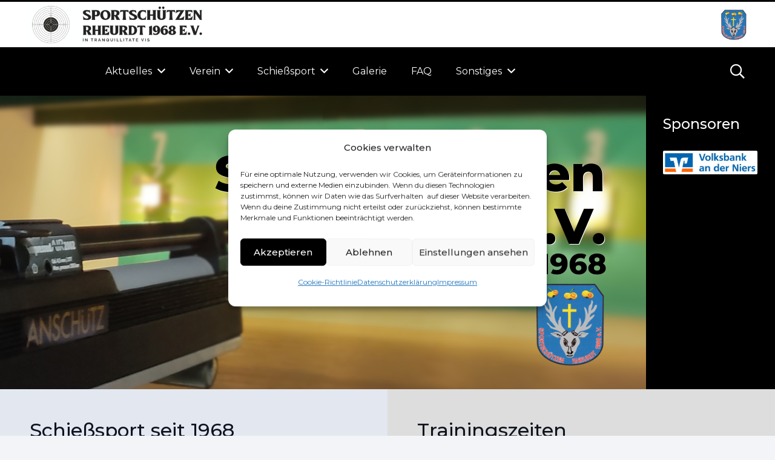

--- FILE ---
content_type: text/html; charset=UTF-8
request_url: https://sportschuetzen-rheurdt.de/
body_size: 32519
content:
<!DOCTYPE HTML>
<html lang="de">
<head>
	<meta charset="UTF-8">
	<title>sportschuetzen-rheurdt &#8211; Sportsch&uuml;tzen Rheurdt e.V.</title>
<meta name='robots' content='max-image-preview:large' />
<link rel="alternate" type="application/rss+xml" title="sportschuetzen-rheurdt &raquo; Feed" href="https://sportschuetzen-rheurdt.de/feed/" />
<link rel="alternate" type="application/rss+xml" title="sportschuetzen-rheurdt &raquo; Kommentar-Feed" href="https://sportschuetzen-rheurdt.de/comments/feed/" />
<link rel="alternate" type="text/calendar" title="sportschuetzen-rheurdt &raquo; iCal Feed" href="https://sportschuetzen-rheurdt.de/events/?ical=1" />
<link rel="alternate" title="oEmbed (JSON)" type="application/json+oembed" href="https://sportschuetzen-rheurdt.de/wp-json/oembed/1.0/embed?url=https%3A%2F%2Fsportschuetzen-rheurdt.de%2F" />
<link rel="alternate" title="oEmbed (XML)" type="text/xml+oembed" href="https://sportschuetzen-rheurdt.de/wp-json/oembed/1.0/embed?url=https%3A%2F%2Fsportschuetzen-rheurdt.de%2F&#038;format=xml" />
<meta name="viewport" content="width=device-width, initial-scale=1">
<meta name="SKYPE_TOOLBAR" content="SKYPE_TOOLBAR_PARSER_COMPATIBLE">
<meta name="theme-color" content="#f2f4f7">
<meta property="og:title" content="sportschuetzen-rheurdt &#8211; Sportsch&uuml;tzen Rheurdt e.V.">
<meta property="og:url" content="https://sportschuetzen-rheurdt.de/">
<meta property="og:locale" content="de_DE">
<meta property="og:site_name" content="sportschuetzen-rheurdt">
<meta property="og:type" content="website">
<meta property="og:image" content="https://sportschuetzen-rheurdt.de/wp-content/uploads/2024/01/sponsor-volksbank.jpg" itemprop="image">
<style id='wp-img-auto-sizes-contain-inline-css'>
img:is([sizes=auto i],[sizes^="auto," i]){contain-intrinsic-size:3000px 1500px}
/*# sourceURL=wp-img-auto-sizes-contain-inline-css */
</style>
<link rel='stylesheet' id='dashicons-css' href='https://sportschuetzen-rheurdt.de/wp-includes/css/dashicons.min.css?ver=6.9' media='all' />
<link rel='stylesheet' id='menu-icons-extra-css' href='https://sportschuetzen-rheurdt.de/wp-content/plugins/menu-icons/css/extra.min.css?ver=0.13.20' media='all' />
<style id='wp-emoji-styles-inline-css'>

	img.wp-smiley, img.emoji {
		display: inline !important;
		border: none !important;
		box-shadow: none !important;
		height: 1em !important;
		width: 1em !important;
		margin: 0 0.07em !important;
		vertical-align: -0.1em !important;
		background: none !important;
		padding: 0 !important;
	}
/*# sourceURL=wp-emoji-styles-inline-css */
</style>
<link rel='stylesheet' id='contact-form-7-css' href='https://sportschuetzen-rheurdt.de/wp-content/plugins/contact-form-7/includes/css/styles.css?ver=6.1.4' media='all' />
<link rel='stylesheet' id='wpa-css-css' href='https://sportschuetzen-rheurdt.de/wp-content/plugins/honeypot/includes/css/wpa.css?ver=2.3.04' media='all' />
<link rel='stylesheet' id='cmplz-general-css' href='https://sportschuetzen-rheurdt.de/wp-content/plugins/complianz-gdpr/assets/css/cookieblocker.min.css?ver=1766003393' media='all' />
<link rel='stylesheet' id='us-fonts-css' href='https://sportschuetzen-rheurdt.de/wp-content/uploads/fonts/38134d234e018ecc6ec2879a1ff7d8ac/font.css?v=1706721250' media='all' />
<link rel='stylesheet' id='us-style-css' href='https://sportschuetzen-rheurdt.de/wp-content/themes/Impreza/css/style.min.css?ver=8.21' media='all' />
<link rel='stylesheet' id='us-tribe-events-css' href='https://sportschuetzen-rheurdt.de/wp-content/themes/Impreza/common/css/plugins/tribe-events.min.css?ver=8.21' media='all' />
<link rel='stylesheet' id='theme-style-css' href='https://sportschuetzen-rheurdt.de/wp-content/themes/Impreza-child/style.css?ver=8.21' media='all' />
<link rel='stylesheet' id='awpcp-frontend-style-css' href='https://sportschuetzen-rheurdt.de/wp-content/plugins/another-wordpress-classifieds-plugin/resources/css/awpcpstyle.css?ver=4.4.3' media='all' />
<script></script><link rel="https://api.w.org/" href="https://sportschuetzen-rheurdt.de/wp-json/" /><link rel="alternate" title="JSON" type="application/json" href="https://sportschuetzen-rheurdt.de/wp-json/wp/v2/pages/13" /><link rel="EditURI" type="application/rsd+xml" title="RSD" href="https://sportschuetzen-rheurdt.de/xmlrpc.php?rsd" />
<meta name="generator" content="WordPress 6.9" />
<link rel='shortlink' href='https://sportschuetzen-rheurdt.de/' />
<meta name="tec-api-version" content="v1"><meta name="tec-api-origin" content="https://sportschuetzen-rheurdt.de"><link rel="alternate" href="https://sportschuetzen-rheurdt.de/wp-json/tribe/events/v1/" />			<style>.cmplz-hidden {
					display: none !important;
				}</style>		<script id="us_add_no_touch">
			if ( ! /Android|webOS|iPhone|iPad|iPod|BlackBerry|IEMobile|Opera Mini/i.test( navigator.userAgent ) ) {
				var root = document.getElementsByTagName( 'html' )[ 0 ]
				root.className += " no-touch";
			}
		</script>
		<meta name="generator" content="Powered by WPBakery Page Builder - drag and drop page builder for WordPress."/>
<link rel="canonical" href="https://sportschuetzen-rheurdt.de/" />
<meta name="generator" content="Powered by Slider Revolution 6.6.20 - responsive, Mobile-Friendly Slider Plugin for WordPress with comfortable drag and drop interface." />
<link rel="icon" href="https://sportschuetzen-rheurdt.de/wp-content/uploads/2023/10/cropped-zielscheibe_1-32x32.png" sizes="32x32" />
<link rel="icon" href="https://sportschuetzen-rheurdt.de/wp-content/uploads/2023/10/cropped-zielscheibe_1-192x192.png" sizes="192x192" />
<link rel="apple-touch-icon" href="https://sportschuetzen-rheurdt.de/wp-content/uploads/2023/10/cropped-zielscheibe_1-180x180.png" />
<meta name="msapplication-TileImage" content="https://sportschuetzen-rheurdt.de/wp-content/uploads/2023/10/cropped-zielscheibe_1-270x270.png" />
<script>function setREVStartSize(e){
			//window.requestAnimationFrame(function() {
				window.RSIW = window.RSIW===undefined ? window.innerWidth : window.RSIW;
				window.RSIH = window.RSIH===undefined ? window.innerHeight : window.RSIH;
				try {
					var pw = document.getElementById(e.c).parentNode.offsetWidth,
						newh;
					pw = pw===0 || isNaN(pw) || (e.l=="fullwidth" || e.layout=="fullwidth") ? window.RSIW : pw;
					e.tabw = e.tabw===undefined ? 0 : parseInt(e.tabw);
					e.thumbw = e.thumbw===undefined ? 0 : parseInt(e.thumbw);
					e.tabh = e.tabh===undefined ? 0 : parseInt(e.tabh);
					e.thumbh = e.thumbh===undefined ? 0 : parseInt(e.thumbh);
					e.tabhide = e.tabhide===undefined ? 0 : parseInt(e.tabhide);
					e.thumbhide = e.thumbhide===undefined ? 0 : parseInt(e.thumbhide);
					e.mh = e.mh===undefined || e.mh=="" || e.mh==="auto" ? 0 : parseInt(e.mh,0);
					if(e.layout==="fullscreen" || e.l==="fullscreen")
						newh = Math.max(e.mh,window.RSIH);
					else{
						e.gw = Array.isArray(e.gw) ? e.gw : [e.gw];
						for (var i in e.rl) if (e.gw[i]===undefined || e.gw[i]===0) e.gw[i] = e.gw[i-1];
						e.gh = e.el===undefined || e.el==="" || (Array.isArray(e.el) && e.el.length==0)? e.gh : e.el;
						e.gh = Array.isArray(e.gh) ? e.gh : [e.gh];
						for (var i in e.rl) if (e.gh[i]===undefined || e.gh[i]===0) e.gh[i] = e.gh[i-1];
											
						var nl = new Array(e.rl.length),
							ix = 0,
							sl;
						e.tabw = e.tabhide>=pw ? 0 : e.tabw;
						e.thumbw = e.thumbhide>=pw ? 0 : e.thumbw;
						e.tabh = e.tabhide>=pw ? 0 : e.tabh;
						e.thumbh = e.thumbhide>=pw ? 0 : e.thumbh;
						for (var i in e.rl) nl[i] = e.rl[i]<window.RSIW ? 0 : e.rl[i];
						sl = nl[0];
						for (var i in nl) if (sl>nl[i] && nl[i]>0) { sl = nl[i]; ix=i;}
						var m = pw>(e.gw[ix]+e.tabw+e.thumbw) ? 1 : (pw-(e.tabw+e.thumbw)) / (e.gw[ix]);
						newh =  (e.gh[ix] * m) + (e.tabh + e.thumbh);
					}
					var el = document.getElementById(e.c);
					if (el!==null && el) el.style.height = newh+"px";
					el = document.getElementById(e.c+"_wrapper");
					if (el!==null && el) {
						el.style.height = newh+"px";
						el.style.display = "block";
					}
				} catch(e){
					console.log("Failure at Presize of Slider:" + e)
				}
			//});
		  };</script>
<noscript><style> .wpb_animate_when_almost_visible { opacity: 1; }</style></noscript>		<style id="us-icon-fonts">@font-face{font-display:block;font-style:normal;font-family:"fontawesome";font-weight:900;src:url("https://sportschuetzen-rheurdt.de/wp-content/themes/Impreza/fonts/fa-solid-900.woff2?ver=8.21") format("woff2")}.fas{font-family:"fontawesome";font-weight:900}@font-face{font-display:block;font-style:normal;font-family:"fontawesome";font-weight:400;src:url("https://sportschuetzen-rheurdt.de/wp-content/themes/Impreza/fonts/fa-regular-400.woff2?ver=8.21") format("woff2")}.far{font-family:"fontawesome";font-weight:400}@font-face{font-display:block;font-style:normal;font-family:"fontawesome";font-weight:300;src:url("https://sportschuetzen-rheurdt.de/wp-content/themes/Impreza/fonts/fa-light-300.woff2?ver=8.21") format("woff2")}.fal{font-family:"fontawesome";font-weight:300}@font-face{font-display:block;font-style:normal;font-family:"Font Awesome 5 Duotone";font-weight:900;src:url("https://sportschuetzen-rheurdt.de/wp-content/themes/Impreza/fonts/fa-duotone-900.woff2?ver=8.21") format("woff2")}.fad{font-family:"Font Awesome 5 Duotone";font-weight:900}.fad{position:relative}.fad:before{position:absolute}.fad:after{opacity:0.4}@font-face{font-display:block;font-style:normal;font-family:"Font Awesome 5 Brands";font-weight:400;src:url("https://sportschuetzen-rheurdt.de/wp-content/themes/Impreza/fonts/fa-brands-400.woff2?ver=8.21") format("woff2")}.fab{font-family:"Font Awesome 5 Brands";font-weight:400}@font-face{font-display:block;font-style:normal;font-family:"Material Icons";font-weight:400;src:url("https://sportschuetzen-rheurdt.de/wp-content/themes/Impreza/fonts/material-icons.woff2?ver=8.21") format("woff2")}.material-icons{font-family:"Material Icons";font-weight:400}</style>
				<style id="us-theme-options-css">:root{--color-header-middle-bg:#fff;--color-header-middle-bg-grad:#fff;--color-header-middle-text:#000000;--color-header-middle-text-hover:#969cff;--color-header-transparent-bg:transparent;--color-header-transparent-bg-grad:transparent;--color-header-transparent-text:#fff;--color-header-transparent-text-hover:#fff;--color-chrome-toolbar:#f2f4f7;--color-chrome-toolbar-grad:#f2f4f7;--color-header-top-bg:#f2f4f7;--color-header-top-bg-grad:#f2f4f7;--color-header-top-text:#727f9f;--color-header-top-text-hover:#646cfd;--color-header-top-transparent-bg:rgba(0,0,0,0.2);--color-header-top-transparent-bg-grad:rgba(0,0,0,0.2);--color-header-top-transparent-text:rgba(255,255,255,0.66);--color-header-top-transparent-text-hover:#fff;--color-content-bg:#fff;--color-content-bg-grad:#fff;--color-content-bg-alt:#f2f4f7;--color-content-bg-alt-grad:#f2f4f7;--color-content-border:#e3e7f0;--color-content-heading:#0f131f;--color-content-heading-grad:#0f131f;--color-content-text:#273042;--color-content-link:#727f9f;--color-content-link-hover:#e64e4e;--color-content-primary:#646cfd;--color-content-primary-grad:#646cfd;--color-content-secondary:#35415b;--color-content-secondary-grad:#35415b;--color-content-faded:#727f9f;--color-content-overlay:rgba(15,19,31,0.80);--color-content-overlay-grad:rgba(15,19,31,0.80);--color-alt-content-bg:#f2f4f7;--color-alt-content-bg-grad:#f2f4f7;--color-alt-content-bg-alt:#fff;--color-alt-content-bg-alt-grad:#fff;--color-alt-content-border:#e3e7f0;--color-alt-content-heading:#0f131f;--color-alt-content-heading-grad:#0f131f;--color-alt-content-text:#35415b;--color-alt-content-link:#646cfd;--color-alt-content-link-hover:#35415b;--color-alt-content-primary:#646cfd;--color-alt-content-primary-grad:#646cfd;--color-alt-content-secondary:#35415b;--color-alt-content-secondary-grad:#35415b;--color-alt-content-faded:#727f9f;--color-alt-content-overlay:rgba(100,108,253,0.85);--color-alt-content-overlay-grad:rgba(100,108,253,0.85);--color-footer-bg:#0f131f;--color-footer-bg-grad:#0f131f;--color-footer-bg-alt:#1c2130;--color-footer-bg-alt-grad:#1c2130;--color-footer-border:#2b3242;--color-footer-heading:#fff;--color-footer-heading-grad:#fff;--color-footer-text:#8d9096;--color-footer-link:#646cfd;--color-footer-link-hover:#fff;--color-subfooter-bg:#35415b;--color-subfooter-bg-grad:#35415b;--color-subfooter-bg-alt:#2b3242;--color-subfooter-bg-alt-grad:#2b3242;--color-subfooter-border:#727f9f;--color-subfooter-heading:#e3e7f0;--color-subfooter-heading-grad:#e3e7f0;--color-subfooter-text:#9ba5bf;--color-subfooter-link:#e3e7f0;--color-subfooter-link-hover:#fff;--color-content-primary-faded:rgba(100,108,253,0.15);--box-shadow:0 5px 15px rgba(0,0,0,.15);--box-shadow-up:0 -5px 15px rgba(0,0,0,.15);--site-canvas-width:1300px;--site-content-width:1240px;--text-block-margin-bottom:0rem;--inputs-font-size:1rem;--inputs-height:2.8rem;--inputs-padding:0.8rem;--inputs-border-width:0px;--inputs-text-color:var(--color-content-text)}:root{--font-family:Montserrat,sans-serif;--font-size:19px;--line-height:30px;--font-weight:400;--bold-font-weight:700;--text-transform:none;--font-style:normal;--letter-spacing:0em;--h1-font-family:inherit;--h1-font-size:calc(30px + 2vw);--h1-line-height:1.2;--h1-font-weight:600;--h1-bold-font-weight:700;--h1-text-transform:none;--h1-font-style:normal;--h1-letter-spacing:0em;--h1-margin-bottom:1rem;--h2-font-family:var(--h1-font-family);--h2-font-size:calc(24px + 1.3vw);--h2-line-height:1.2;--h2-font-weight:500;--h2-bold-font-weight:var(--h1-bold-font-weight);--h2-text-transform:var(--h1-text-transform);--h2-font-style:var(--h1-font-style);--h2-letter-spacing:0em;--h2-margin-bottom:1rem;--h3-font-family:var(--h1-font-family);--h3-font-size:calc(19px + 1vw);--h3-line-height:1.2;--h3-font-weight:500;--h3-bold-font-weight:var(--h1-bold-font-weight);--h3-text-transform:var(--h1-text-transform);--h3-font-style:var(--h1-font-style);--h3-letter-spacing:0em;--h3-margin-bottom:1rem;--h4-font-family:var(--h1-font-family);--h4-font-size:calc(17px + 0.9vw);--h4-line-height:1.2;--h4-font-weight:400;--h4-bold-font-weight:var(--h1-bold-font-weight);--h4-text-transform:var(--h1-text-transform);--h4-font-style:var(--h1-font-style);--h4-letter-spacing:0em;--h4-margin-bottom:1rem;--h5-font-family:var(--h1-font-family);--h5-font-size:calc(12px + 0.8vw);--h5-line-height:1.2;--h5-font-weight:400;--h5-bold-font-weight:var(--h1-bold-font-weight);--h5-text-transform:var(--h1-text-transform);--h5-font-style:var(--h1-font-style);--h5-letter-spacing:0em;--h5-margin-bottom:0.5rem;--h6-font-family:var(--h1-font-family);--h6-font-size:calc(13px + 0.8vw);--h6-line-height:1.2;--h6-font-weight:500;--h6-bold-font-weight:var(--h1-bold-font-weight);--h6-text-transform:var(--h1-text-transform);--h6-font-style:var(--h1-font-style);--h6-letter-spacing:0em;--h6-margin-bottom:1rem}@media (min-width:1025px) and (max-width:1380px){:root{--h5-margin-bottom:0.3rem}}@media (min-width:601px) and (max-width:1024px){:root{--h5-margin-bottom:0.3rem}}@media (max-width:600px){:root{--h5-font-size:calc(14px + 0.8vw);--h5-font-weight:500}}h1{font-family:var(--h1-font-family,inherit);font-weight:var(--h1-font-weight,inherit);font-size:var(--h1-font-size,inherit);font-style:var(--h1-font-style,inherit);line-height:var(--h1-line-height,1.4);letter-spacing:var(--h1-letter-spacing,inherit);text-transform:var(--h1-text-transform,inherit);margin-bottom:var(--h1-margin-bottom,1.5rem)}h1>strong{font-weight:var(--h1-bold-font-weight,bold)}h2{font-family:var(--h2-font-family,inherit);font-weight:var(--h2-font-weight,inherit);font-size:var(--h2-font-size,inherit);font-style:var(--h2-font-style,inherit);line-height:var(--h2-line-height,1.4);letter-spacing:var(--h2-letter-spacing,inherit);text-transform:var(--h2-text-transform,inherit);margin-bottom:var(--h2-margin-bottom,1.5rem)}h2>strong{font-weight:var(--h2-bold-font-weight,bold)}h3{font-family:var(--h3-font-family,inherit);font-weight:var(--h3-font-weight,inherit);font-size:var(--h3-font-size,inherit);font-style:var(--h3-font-style,inherit);line-height:var(--h3-line-height,1.4);letter-spacing:var(--h3-letter-spacing,inherit);text-transform:var(--h3-text-transform,inherit);margin-bottom:var(--h3-margin-bottom,1.5rem)}h3>strong{font-weight:var(--h3-bold-font-weight,bold)}h4{font-family:var(--h4-font-family,inherit);font-weight:var(--h4-font-weight,inherit);font-size:var(--h4-font-size,inherit);font-style:var(--h4-font-style,inherit);line-height:var(--h4-line-height,1.4);letter-spacing:var(--h4-letter-spacing,inherit);text-transform:var(--h4-text-transform,inherit);margin-bottom:var(--h4-margin-bottom,1.5rem)}h4>strong{font-weight:var(--h4-bold-font-weight,bold)}h5{font-family:var(--h5-font-family,inherit);font-weight:var(--h5-font-weight,inherit);font-size:var(--h5-font-size,inherit);font-style:var(--h5-font-style,inherit);line-height:var(--h5-line-height,1.4);letter-spacing:var(--h5-letter-spacing,inherit);text-transform:var(--h5-text-transform,inherit);margin-bottom:var(--h5-margin-bottom,1.5rem)}h5>strong{font-weight:var(--h5-bold-font-weight,bold)}h6{font-family:var(--h6-font-family,inherit);font-weight:var(--h6-font-weight,inherit);font-size:var(--h6-font-size,inherit);font-style:var(--h6-font-style,inherit);line-height:var(--h6-line-height,1.4);letter-spacing:var(--h6-letter-spacing,inherit);text-transform:var(--h6-text-transform,inherit);margin-bottom:var(--h6-margin-bottom,1.5rem)}h6>strong{font-weight:var(--h6-bold-font-weight,bold)}body{background:var(--color-content-bg-alt)}@media (max-width:1335px){.l-main .aligncenter{max-width:calc(100vw - 5rem)}}@media (min-width:1381px){body.usb_preview .hide_on_default{opacity:0.25!important}.vc_hidden-lg,body:not(.usb_preview) .hide_on_default{display:none!important}.default_align_left{text-align:left;justify-content:flex-start}.default_align_right{text-align:right;justify-content:flex-end}.default_align_center{text-align:center;justify-content:center}.default_align_justify{justify-content:space-between}.w-hwrapper>.default_align_justify,.default_align_justify>.w-btn{width:100%}}@media (min-width:1025px) and (max-width:1380px){body.usb_preview .hide_on_laptops{opacity:0.25!important}.vc_hidden-md,body:not(.usb_preview) .hide_on_laptops{display:none!important}.laptops_align_left{text-align:left;justify-content:flex-start}.laptops_align_right{text-align:right;justify-content:flex-end}.laptops_align_center{text-align:center;justify-content:center}.laptops_align_justify{justify-content:space-between}.w-hwrapper>.laptops_align_justify,.laptops_align_justify>.w-btn{width:100%}.g-cols.via_grid[style*="--laptops-gap"]{grid-gap:var(--laptops-gap,3rem)}}@media (min-width:601px) and (max-width:1024px){body.usb_preview .hide_on_tablets{opacity:0.25!important}.vc_hidden-sm,body:not(.usb_preview) .hide_on_tablets{display:none!important}.tablets_align_left{text-align:left;justify-content:flex-start}.tablets_align_right{text-align:right;justify-content:flex-end}.tablets_align_center{text-align:center;justify-content:center}.tablets_align_justify{justify-content:space-between}.w-hwrapper>.tablets_align_justify,.tablets_align_justify>.w-btn{width:100%}.g-cols.via_grid[style*="--tablets-gap"]{grid-gap:var(--tablets-gap,3rem)}}@media (max-width:600px){body.usb_preview .hide_on_mobiles{opacity:0.25!important}.vc_hidden-xs,body:not(.usb_preview) .hide_on_mobiles{display:none!important}.mobiles_align_left{text-align:left;justify-content:flex-start}.mobiles_align_right{text-align:right;justify-content:flex-end}.mobiles_align_center{text-align:center;justify-content:center}.mobiles_align_justify{justify-content:space-between}.w-hwrapper>.mobiles_align_justify,.mobiles_align_justify>.w-btn{width:100%}.w-hwrapper.stack_on_mobiles{display:block}.w-hwrapper.stack_on_mobiles>*{display:block;margin:0 0 var(--hwrapper-gap,1.2rem)}.w-hwrapper.stack_on_mobiles>:last-child{margin-bottom:0}.g-cols.via_grid[style*="--mobiles-gap"]{grid-gap:var(--mobiles-gap,1.5rem)}}@media (max-width:1380px){.g-cols.laptops-cols_1{grid-template-columns:100%}.g-cols.laptops-cols_1.reversed>div:last-of-type{order:-1}.g-cols.laptops-cols_2{grid-template-columns:repeat(2,1fr)}.g-cols.laptops-cols_3{grid-template-columns:repeat(3,1fr)}.g-cols.laptops-cols_4{grid-template-columns:repeat(4,1fr)}.g-cols.laptops-cols_5{grid-template-columns:repeat(5,1fr)}.g-cols.laptops-cols_6{grid-template-columns:repeat(6,1fr)}.g-cols.laptops-cols_1-2{grid-template-columns:1fr 2fr}.g-cols.laptops-cols_2-1{grid-template-columns:2fr 1fr}.g-cols.laptops-cols_2-3{grid-template-columns:2fr 3fr}.g-cols.laptops-cols_3-2{grid-template-columns:3fr 2fr}.g-cols.laptops-cols_1-3{grid-template-columns:1fr 3fr}.g-cols.laptops-cols_3-1{grid-template-columns:3fr 1fr}.g-cols.laptops-cols_1-4{grid-template-columns:1fr 4fr}.g-cols.laptops-cols_4-1{grid-template-columns:4fr 1fr}.g-cols.laptops-cols_1-5{grid-template-columns:1fr 5fr}.g-cols.laptops-cols_5-1{grid-template-columns:5fr 1fr}.g-cols.laptops-cols_1-2-1{grid-template-columns:1fr 2fr 1fr}.g-cols.laptops-cols_1-3-1{grid-template-columns:1fr 3fr 1fr}.g-cols.laptops-cols_1-4-1{grid-template-columns:1fr 4fr 1fr}}@media (max-width:1024px){.g-cols.tablets-cols_1{grid-template-columns:100%}.g-cols.tablets-cols_1.reversed>div:last-of-type{order:-1}.g-cols.tablets-cols_2{grid-template-columns:repeat(2,1fr)}.g-cols.tablets-cols_3{grid-template-columns:repeat(3,1fr)}.g-cols.tablets-cols_4{grid-template-columns:repeat(4,1fr)}.g-cols.tablets-cols_5{grid-template-columns:repeat(5,1fr)}.g-cols.tablets-cols_6{grid-template-columns:repeat(6,1fr)}.g-cols.tablets-cols_1-2{grid-template-columns:1fr 2fr}.g-cols.tablets-cols_2-1{grid-template-columns:2fr 1fr}.g-cols.tablets-cols_2-3{grid-template-columns:2fr 3fr}.g-cols.tablets-cols_3-2{grid-template-columns:3fr 2fr}.g-cols.tablets-cols_1-3{grid-template-columns:1fr 3fr}.g-cols.tablets-cols_3-1{grid-template-columns:3fr 1fr}.g-cols.tablets-cols_1-4{grid-template-columns:1fr 4fr}.g-cols.tablets-cols_4-1{grid-template-columns:4fr 1fr}.g-cols.tablets-cols_1-5{grid-template-columns:1fr 5fr}.g-cols.tablets-cols_5-1{grid-template-columns:5fr 1fr}.g-cols.tablets-cols_1-2-1{grid-template-columns:1fr 2fr 1fr}.g-cols.tablets-cols_1-3-1{grid-template-columns:1fr 3fr 1fr}.g-cols.tablets-cols_1-4-1{grid-template-columns:1fr 4fr 1fr}}@media (max-width:600px){.g-cols.mobiles-cols_1{grid-template-columns:100%}.g-cols.mobiles-cols_1.reversed>div:last-of-type{order:-1}.g-cols.mobiles-cols_2{grid-template-columns:repeat(2,1fr)}.g-cols.mobiles-cols_3{grid-template-columns:repeat(3,1fr)}.g-cols.mobiles-cols_4{grid-template-columns:repeat(4,1fr)}.g-cols.mobiles-cols_5{grid-template-columns:repeat(5,1fr)}.g-cols.mobiles-cols_6{grid-template-columns:repeat(6,1fr)}.g-cols.mobiles-cols_1-2{grid-template-columns:1fr 2fr}.g-cols.mobiles-cols_2-1{grid-template-columns:2fr 1fr}.g-cols.mobiles-cols_2-3{grid-template-columns:2fr 3fr}.g-cols.mobiles-cols_3-2{grid-template-columns:3fr 2fr}.g-cols.mobiles-cols_1-3{grid-template-columns:1fr 3fr}.g-cols.mobiles-cols_3-1{grid-template-columns:3fr 1fr}.g-cols.mobiles-cols_1-4{grid-template-columns:1fr 4fr}.g-cols.mobiles-cols_4-1{grid-template-columns:4fr 1fr}.g-cols.mobiles-cols_1-5{grid-template-columns:1fr 5fr}.g-cols.mobiles-cols_5-1{grid-template-columns:5fr 1fr}.g-cols.mobiles-cols_1-2-1{grid-template-columns:1fr 2fr 1fr}.g-cols.mobiles-cols_1-3-1{grid-template-columns:1fr 3fr 1fr}.g-cols.mobiles-cols_1-4-1{grid-template-columns:1fr 4fr 1fr}.g-cols:not([style*="--gap"]){grid-gap:1.5rem}}@media (max-width:599px){.l-canvas{overflow:hidden}.g-cols.stacking_default.reversed>div:last-of-type{order:-1}.g-cols.stacking_default.via_flex>div:not([class*="vc_col-xs"]){width:100%;margin:0 0 1.5rem}.g-cols.stacking_default.via_grid.mobiles-cols_1{grid-template-columns:100%}.g-cols.stacking_default.via_flex.type_boxes>div,.g-cols.stacking_default.via_flex.reversed>div:first-child,.g-cols.stacking_default.via_flex:not(.reversed)>div:last-child,.g-cols.stacking_default.via_flex>div.has_bg_color{margin-bottom:0}.g-cols.stacking_default.via_flex.type_default>.wpb_column.stretched{margin-left:-1rem;margin-right:-1rem}.g-cols.stacking_default.via_grid.mobiles-cols_1>.wpb_column.stretched,.g-cols.stacking_default.via_flex.type_boxes>.wpb_column.stretched{margin-left:-2.5rem;margin-right:-2.5rem;width:auto}.vc_column-inner.type_sticky>.wpb_wrapper,.vc_column_container.type_sticky>.vc_column-inner{top:0!important}}@media (min-width:600px){body:not(.rtl) .l-section.for_sidebar.at_left>div>.l-sidebar,.rtl .l-section.for_sidebar.at_right>div>.l-sidebar{order:-1}.vc_column_container.type_sticky>.vc_column-inner,.vc_column-inner.type_sticky>.wpb_wrapper{position:-webkit-sticky;position:sticky}.l-section.type_sticky{position:-webkit-sticky;position:sticky;top:0;z-index:11;transform:translateZ(0); transition:top 0.3s cubic-bezier(.78,.13,.15,.86) 0.1s}.header_hor .l-header.post_fixed.sticky_auto_hide{z-index:12}.admin-bar .l-section.type_sticky{top:32px}.l-section.type_sticky>.l-section-h{transition:padding-top 0.3s}.header_hor .l-header.pos_fixed:not(.down)~.l-main .l-section.type_sticky:not(:first-of-type){top:var(--header-sticky-height)}.admin-bar.header_hor .l-header.pos_fixed:not(.down)~.l-main .l-section.type_sticky:not(:first-of-type){top:calc( var(--header-sticky-height) + 32px )}.header_hor .l-header.pos_fixed.sticky:not(.down)~.l-main .l-section.type_sticky:first-of-type>.l-section-h{padding-top:var(--header-sticky-height)}.header_hor.headerinpos_bottom .l-header.pos_fixed.sticky:not(.down)~.l-main .l-section.type_sticky:first-of-type>.l-section-h{padding-bottom:var(--header-sticky-height)!important}}@media screen and (min-width:1335px){.g-cols.via_flex.type_default>.wpb_column.stretched:first-of-type{margin-left:calc( var(--site-content-width) / 2 + 0px / 2 + 1.5rem - 50vw)}.g-cols.via_flex.type_default>.wpb_column.stretched:last-of-type{margin-right:calc( var(--site-content-width) / 2 + 0px / 2 + 1.5rem - 50vw)}.l-main .alignfull, .w-separator.width_screen,.g-cols.via_grid>.wpb_column.stretched:first-of-type,.g-cols.via_flex.type_boxes>.wpb_column.stretched:first-of-type{margin-left:calc( var(--site-content-width) / 2 + 0px / 2 - 50vw )}.l-main .alignfull, .w-separator.width_screen,.g-cols.via_grid>.wpb_column.stretched:last-of-type,.g-cols.via_flex.type_boxes>.wpb_column.stretched:last-of-type{margin-right:calc( var(--site-content-width) / 2 + 0px / 2 - 50vw )}}@media (max-width:600px){.w-form-row.for_submit[style*=btn-size-mobiles] .w-btn{font-size:var(--btn-size-mobiles)!important}}a,button,input[type=submit],.ui-slider-handle{outline:none!important}.w-toplink,.w-header-show{background:rgba(0,0,0,0.3)}.no-touch .w-toplink.active:hover,.no-touch .w-header-show:hover{background:var(--color-content-primary-grad)}button[type=submit]:not(.w-btn),input[type=submit]:not(.w-btn),.us-nav-style_1>*,.navstyle_1>.owl-nav button,.us-btn-style_1{font-size:16px;line-height:1.2!important;font-weight:700;font-style:normal;text-transform:none;letter-spacing:0em;border-radius:0.3em;padding:1.0em 2.0em;background:var(--color-header-middle-text);border-color:transparent;color:#ffffff!important}button[type=submit]:not(.w-btn):before,input[type=submit]:not(.w-btn),.us-nav-style_1>*:before,.navstyle_1>.owl-nav button:before,.us-btn-style_1:before{border-width:0px}.no-touch button[type=submit]:not(.w-btn):hover,.no-touch input[type=submit]:not(.w-btn):hover,.us-nav-style_1>span.current,.no-touch .us-nav-style_1>a:hover,.no-touch .navstyle_1>.owl-nav button:hover,.no-touch .us-btn-style_1:hover{background:var(--color-content-secondary);border-color:transparent;color:#ffffff!important}.us-nav-style_1>*{min-width:calc(1.2em + 2 * 1.0em)}.us-nav-style_2>*,.navstyle_2>.owl-nav button,.us-btn-style_2{font-size:16px;line-height:1.2!important;font-weight:400;font-style:normal;text-transform:none;letter-spacing:0em;padding:1.0em 2.0em;background:var(--color-content-border);border-color:#35415b;color:var(--color-content-text)!important}.us-nav-style_2>*:before,.navstyle_2>.owl-nav button:before,.us-btn-style_2:before{border-width:1px}.us-nav-style_2>span.current,.no-touch .us-nav-style_2>a:hover,.no-touch .navstyle_2>.owl-nav button:hover,.no-touch .us-btn-style_2:hover{background:var(--color-content-text);border-color:transparent;color:var(--color-content-bg)!important}.us-nav-style_2>*{min-width:calc(1.2em + 2 * 1.0em)}.w-filter.state_desktop.style_drop_default .w-filter-item-title,.select2-selection,select,textarea,input:not([type=submit]){font-weight:400;letter-spacing:0em;border-radius:0.3rem;background:#e3e7f0;border-color:var(--color-content-border);color:var(--color-content-text);box-shadow:0px 1px 0px 0px rgba(0,0,0,0.08) inset}.w-filter.state_desktop.style_drop_default .w-filter-item-title:focus,.select2-container--open .select2-selection,select:focus,textarea:focus,input:not([type=submit]):focus{box-shadow:0px 0px 0px 2px var(--color-content-primary)}.w-form-row.move_label .w-form-row-label{font-size:1rem;top:calc(2.8rem/2 + 0px - 0.7em);margin:0 0.8rem;background-color:#e3e7f0;color:var(--color-content-text)}.w-form-row.with_icon.move_label .w-form-row-label{margin-left:calc(1.6em + 0.8rem)}.color_alternate input:not([type=submit]),.color_alternate textarea,.color_alternate select{border-color:var(--color-alt-content-border)}.color_footer-top input:not([type=submit]),.color_footer-top textarea,.color_footer-top select{border-color:var(--color-subfooter-border)}.color_footer-bottom input:not([type=submit]),.color_footer-bottom textarea,.color_footer-bottom select{border-color:var(--color-footer-border)}.color_alternate input:not([type=submit]),.color_alternate textarea,.color_alternate select,.color_alternate .w-form-row-field>i,.color_alternate .w-form-row-field:after,.color_alternate .widget_search form:after,.color_footer-top input:not([type=submit]),.color_footer-top textarea,.color_footer-top select,.color_footer-top .w-form-row-field>i,.color_footer-top .w-form-row-field:after,.color_footer-top .widget_search form:after,.color_footer-bottom input:not([type=submit]),.color_footer-bottom textarea,.color_footer-bottom select,.color_footer-bottom .w-form-row-field>i,.color_footer-bottom .w-form-row-field:after,.color_footer-bottom .widget_search form:after{color:inherit}.leaflet-default-icon-path{background-image:url(https://sportschuetzen-rheurdt.de/wp-content/themes/Impreza/common/css/vendor/images/marker-icon.png)}</style>
				<style id="us-current-header-css"> .l-subheader.at_top,.l-subheader.at_top .w-dropdown-list,.l-subheader.at_top .type_mobile .w-nav-list.level_1{background:#000000;color:var(--color-header-top-text)}.no-touch .l-subheader.at_top a:hover,.no-touch .l-header.bg_transparent .l-subheader.at_top .w-dropdown.opened a:hover{color:var(--color-header-top-text-hover)}.l-header.bg_transparent:not(.sticky) .l-subheader.at_top{background:var(--color-header-top-transparent-bg);color:var(--color-header-top-transparent-text)}.no-touch .l-header.bg_transparent:not(.sticky) .at_top .w-cart-link:hover,.no-touch .l-header.bg_transparent:not(.sticky) .at_top .w-text a:hover,.no-touch .l-header.bg_transparent:not(.sticky) .at_top .w-html a:hover,.no-touch .l-header.bg_transparent:not(.sticky) .at_top .w-nav>a:hover,.no-touch .l-header.bg_transparent:not(.sticky) .at_top .w-menu a:hover,.no-touch .l-header.bg_transparent:not(.sticky) .at_top .w-search>a:hover,.no-touch .l-header.bg_transparent:not(.sticky) .at_top .w-dropdown a:hover,.no-touch .l-header.bg_transparent:not(.sticky) .at_top .type_desktop .menu-item.level_1:hover>a{color:var(--color-header-top-transparent-text-hover)}.l-subheader.at_middle,.l-subheader.at_middle .w-dropdown-list,.l-subheader.at_middle .type_mobile .w-nav-list.level_1{background:#ffffff;color:#ffffff}.no-touch .l-subheader.at_middle a:hover,.no-touch .l-header.bg_transparent .l-subheader.at_middle .w-dropdown.opened a:hover{color:var(--color-header-middle-text-hover)}.l-header.bg_transparent:not(.sticky) .l-subheader.at_middle{background:var(--color-header-transparent-bg);color:var(--color-header-transparent-text)}.no-touch .l-header.bg_transparent:not(.sticky) .at_middle .w-cart-link:hover,.no-touch .l-header.bg_transparent:not(.sticky) .at_middle .w-text a:hover,.no-touch .l-header.bg_transparent:not(.sticky) .at_middle .w-html a:hover,.no-touch .l-header.bg_transparent:not(.sticky) .at_middle .w-nav>a:hover,.no-touch .l-header.bg_transparent:not(.sticky) .at_middle .w-menu a:hover,.no-touch .l-header.bg_transparent:not(.sticky) .at_middle .w-search>a:hover,.no-touch .l-header.bg_transparent:not(.sticky) .at_middle .w-dropdown a:hover,.no-touch .l-header.bg_transparent:not(.sticky) .at_middle .type_desktop .menu-item.level_1:hover>a{color:var(--color-header-transparent-text-hover)}.l-subheader.at_bottom,.l-subheader.at_bottom .w-dropdown-list,.l-subheader.at_bottom .type_mobile .w-nav-list.level_1{background:#000000;color:#ffffff}.no-touch .l-subheader.at_bottom a:hover,.no-touch .l-header.bg_transparent .l-subheader.at_bottom .w-dropdown.opened a:hover{color:var(--color-header-middle-text-hover)}.l-header.bg_transparent:not(.sticky) .l-subheader.at_bottom{background:var(--color-header-transparent-bg);color:var(--color-header-transparent-text)}.no-touch .l-header.bg_transparent:not(.sticky) .at_bottom .w-cart-link:hover,.no-touch .l-header.bg_transparent:not(.sticky) .at_bottom .w-text a:hover,.no-touch .l-header.bg_transparent:not(.sticky) .at_bottom .w-html a:hover,.no-touch .l-header.bg_transparent:not(.sticky) .at_bottom .w-nav>a:hover,.no-touch .l-header.bg_transparent:not(.sticky) .at_bottom .w-menu a:hover,.no-touch .l-header.bg_transparent:not(.sticky) .at_bottom .w-search>a:hover,.no-touch .l-header.bg_transparent:not(.sticky) .at_bottom .w-dropdown a:hover,.no-touch .l-header.bg_transparent:not(.sticky) .at_bottom .type_desktop .menu-item.level_1:hover>a{color:var(--color-header-transparent-text-hover)}.header_ver .l-header{background:#ffffff;color:#ffffff}@media (min-width:1381px){.hidden_for_default{display:none!important}.l-header{position:relative;z-index:111;width:100%}.l-subheader{margin:0 auto}.l-subheader.width_full{padding-left:1.5rem;padding-right:1.5rem}.l-subheader-h{display:flex;align-items:center;position:relative;margin:0 auto;max-width:var(--site-content-width,1200px);height:inherit}.w-header-show{display:none}.l-header.pos_fixed{position:fixed;left:0}.l-header.pos_fixed:not(.notransition) .l-subheader{transition-property:transform,background,box-shadow,line-height,height;transition-duration:.3s;transition-timing-function:cubic-bezier(.78,.13,.15,.86)}.headerinpos_bottom.sticky_first_section .l-header.pos_fixed{position:fixed!important}.header_hor .l-header.sticky_auto_hide{transition:transform .3s cubic-bezier(.78,.13,.15,.86) .1s}.header_hor .l-header.sticky_auto_hide.down{transform:translateY(-110%)}.l-header.bg_transparent:not(.sticky) .l-subheader{box-shadow:none!important;background:none}.l-header.bg_transparent~.l-main .l-section.width_full.height_auto:first-of-type>.l-section-h{padding-top:0!important;padding-bottom:0!important}.l-header.pos_static.bg_transparent{position:absolute;left:0}.l-subheader.width_full .l-subheader-h{max-width:none!important}.l-header.shadow_thin .l-subheader.at_middle,.l-header.shadow_thin .l-subheader.at_bottom{box-shadow:0 1px 0 rgba(0,0,0,0.08)}.l-header.shadow_wide .l-subheader.at_middle,.l-header.shadow_wide .l-subheader.at_bottom{box-shadow:0 3px 5px -1px rgba(0,0,0,0.1),0 2px 1px -1px rgba(0,0,0,0.05)}.header_hor .l-subheader-cell>.w-cart{margin-left:0;margin-right:0}:root{--header-height:128px;--header-sticky-height:108px}.l-header:before{content:'128'}.l-header.sticky:before{content:'108'}.l-subheader.at_top{line-height:3px;height:3px}.l-header.sticky .l-subheader.at_top{line-height:3px;height:3px}.l-subheader.at_middle{line-height:80px;height:80px}.l-header.sticky .l-subheader.at_middle{line-height:60px;height:60px}.l-subheader.at_bottom{line-height:45px;height:45px}.l-header.sticky .l-subheader.at_bottom{line-height:45px;height:45px}.l-subheader.at_middle .l-subheader-cell.at_left,.l-subheader.at_middle .l-subheader-cell.at_right{display:flex;flex-basis:100px}.headerinpos_above .l-header.pos_fixed{overflow:hidden;transition:transform 0.3s;transform:translate3d(0,-100%,0)}.headerinpos_above .l-header.pos_fixed.sticky{overflow:visible;transform:none}.headerinpos_above .l-header.pos_fixed~.l-section>.l-section-h,.headerinpos_above .l-header.pos_fixed~.l-main .l-section:first-of-type>.l-section-h{padding-top:0!important}.headerinpos_below .l-header.pos_fixed:not(.sticky){position:absolute;top:100%}.headerinpos_below .l-header.pos_fixed~.l-main>.l-section:first-of-type>.l-section-h{padding-top:0!important}.headerinpos_below .l-header.pos_fixed~.l-main .l-section.full_height:nth-of-type(2){min-height:100vh}.headerinpos_below .l-header.pos_fixed~.l-main>.l-section:nth-of-type(2)>.l-section-h{padding-top:var(--header-height)}.headerinpos_bottom .l-header.pos_fixed:not(.sticky){position:absolute;top:100vh}.headerinpos_bottom .l-header.pos_fixed~.l-main>.l-section:first-of-type>.l-section-h{padding-top:0!important}.headerinpos_bottom .l-header.pos_fixed~.l-main>.l-section:first-of-type>.l-section-h{padding-bottom:var(--header-height)}.headerinpos_bottom .l-header.pos_fixed.bg_transparent~.l-main .l-section.valign_center:not(.height_auto):first-of-type>.l-section-h{top:calc( var(--header-height) / 2 )}.headerinpos_bottom .l-header.pos_fixed:not(.sticky) .w-cart-dropdown,.headerinpos_bottom .l-header.pos_fixed:not(.sticky) .w-nav.type_desktop .w-nav-list.level_2{bottom:100%;transform-origin:0 100%}.headerinpos_bottom .l-header.pos_fixed:not(.sticky) .w-nav.type_mobile.m_layout_dropdown .w-nav-list.level_1{top:auto;bottom:100%;box-shadow:var(--box-shadow-up)}.headerinpos_bottom .l-header.pos_fixed:not(.sticky) .w-nav.type_desktop .w-nav-list.level_3,.headerinpos_bottom .l-header.pos_fixed:not(.sticky) .w-nav.type_desktop .w-nav-list.level_4{top:auto;bottom:0;transform-origin:0 100%}.headerinpos_bottom .l-header.pos_fixed:not(.sticky) .w-dropdown-list{top:auto;bottom:-0.4em;padding-top:0.4em;padding-bottom:2.4em}.admin-bar .l-header.pos_static.bg_solid~.l-main .l-section.full_height:first-of-type{min-height:calc( 100vh - var(--header-height) - 32px )}.admin-bar .l-header.pos_fixed:not(.sticky_auto_hide)~.l-main .l-section.full_height:not(:first-of-type){min-height:calc( 100vh - var(--header-sticky-height) - 32px )}.admin-bar.headerinpos_below .l-header.pos_fixed~.l-main .l-section.full_height:nth-of-type(2){min-height:calc(100vh - 32px)}}@media (min-width:1025px) and (max-width:1380px){.hidden_for_laptops{display:none!important}.l-header{position:relative;z-index:111;width:100%}.l-subheader{margin:0 auto}.l-subheader.width_full{padding-left:1.5rem;padding-right:1.5rem}.l-subheader-h{display:flex;align-items:center;position:relative;margin:0 auto;max-width:var(--site-content-width,1200px);height:inherit}.w-header-show{display:none}.l-header.pos_fixed{position:fixed;left:0}.l-header.pos_fixed:not(.notransition) .l-subheader{transition-property:transform,background,box-shadow,line-height,height;transition-duration:.3s;transition-timing-function:cubic-bezier(.78,.13,.15,.86)}.headerinpos_bottom.sticky_first_section .l-header.pos_fixed{position:fixed!important}.header_hor .l-header.sticky_auto_hide{transition:transform .3s cubic-bezier(.78,.13,.15,.86) .1s}.header_hor .l-header.sticky_auto_hide.down{transform:translateY(-110%)}.l-header.bg_transparent:not(.sticky) .l-subheader{box-shadow:none!important;background:none}.l-header.bg_transparent~.l-main .l-section.width_full.height_auto:first-of-type>.l-section-h{padding-top:0!important;padding-bottom:0!important}.l-header.pos_static.bg_transparent{position:absolute;left:0}.l-subheader.width_full .l-subheader-h{max-width:none!important}.l-header.shadow_thin .l-subheader.at_middle,.l-header.shadow_thin .l-subheader.at_bottom{box-shadow:0 1px 0 rgba(0,0,0,0.08)}.l-header.shadow_wide .l-subheader.at_middle,.l-header.shadow_wide .l-subheader.at_bottom{box-shadow:0 3px 5px -1px rgba(0,0,0,0.1),0 2px 1px -1px rgba(0,0,0,0.05)}.header_hor .l-subheader-cell>.w-cart{margin-left:0;margin-right:0}:root{--header-height:158px;--header-sticky-height:118px}.l-header:before{content:'158'}.l-header.sticky:before{content:'118'}.l-subheader.at_top{line-height:3px;height:3px}.l-header.sticky .l-subheader.at_top{line-height:3px;height:3px}.l-subheader.at_middle{line-height:75px;height:75px}.l-header.sticky .l-subheader.at_middle{line-height:55px;height:55px}.l-subheader.at_bottom{line-height:80px;height:80px}.l-header.sticky .l-subheader.at_bottom{line-height:60px;height:60px}.headerinpos_above .l-header.pos_fixed{overflow:hidden;transition:transform 0.3s;transform:translate3d(0,-100%,0)}.headerinpos_above .l-header.pos_fixed.sticky{overflow:visible;transform:none}.headerinpos_above .l-header.pos_fixed~.l-section>.l-section-h,.headerinpos_above .l-header.pos_fixed~.l-main .l-section:first-of-type>.l-section-h{padding-top:0!important}.headerinpos_below .l-header.pos_fixed:not(.sticky){position:absolute;top:100%}.headerinpos_below .l-header.pos_fixed~.l-main>.l-section:first-of-type>.l-section-h{padding-top:0!important}.headerinpos_below .l-header.pos_fixed~.l-main .l-section.full_height:nth-of-type(2){min-height:100vh}.headerinpos_below .l-header.pos_fixed~.l-main>.l-section:nth-of-type(2)>.l-section-h{padding-top:var(--header-height)}.headerinpos_bottom .l-header.pos_fixed:not(.sticky){position:absolute;top:100vh}.headerinpos_bottom .l-header.pos_fixed~.l-main>.l-section:first-of-type>.l-section-h{padding-top:0!important}.headerinpos_bottom .l-header.pos_fixed~.l-main>.l-section:first-of-type>.l-section-h{padding-bottom:var(--header-height)}.headerinpos_bottom .l-header.pos_fixed.bg_transparent~.l-main .l-section.valign_center:not(.height_auto):first-of-type>.l-section-h{top:calc( var(--header-height) / 2 )}.headerinpos_bottom .l-header.pos_fixed:not(.sticky) .w-cart-dropdown,.headerinpos_bottom .l-header.pos_fixed:not(.sticky) .w-nav.type_desktop .w-nav-list.level_2{bottom:100%;transform-origin:0 100%}.headerinpos_bottom .l-header.pos_fixed:not(.sticky) .w-nav.type_mobile.m_layout_dropdown .w-nav-list.level_1{top:auto;bottom:100%;box-shadow:var(--box-shadow-up)}.headerinpos_bottom .l-header.pos_fixed:not(.sticky) .w-nav.type_desktop .w-nav-list.level_3,.headerinpos_bottom .l-header.pos_fixed:not(.sticky) .w-nav.type_desktop .w-nav-list.level_4{top:auto;bottom:0;transform-origin:0 100%}.headerinpos_bottom .l-header.pos_fixed:not(.sticky) .w-dropdown-list{top:auto;bottom:-0.4em;padding-top:0.4em;padding-bottom:2.4em}.admin-bar .l-header.pos_static.bg_solid~.l-main .l-section.full_height:first-of-type{min-height:calc( 100vh - var(--header-height) - 32px )}.admin-bar .l-header.pos_fixed:not(.sticky_auto_hide)~.l-main .l-section.full_height:not(:first-of-type){min-height:calc( 100vh - var(--header-sticky-height) - 32px )}.admin-bar.headerinpos_below .l-header.pos_fixed~.l-main .l-section.full_height:nth-of-type(2){min-height:calc(100vh - 32px)}}@media (min-width:601px) and (max-width:1024px){.hidden_for_tablets{display:none!important}.l-header{position:relative;z-index:111;width:100%}.l-subheader{margin:0 auto}.l-subheader.width_full{padding-left:1.5rem;padding-right:1.5rem}.l-subheader-h{display:flex;align-items:center;position:relative;margin:0 auto;max-width:var(--site-content-width,1200px);height:inherit}.w-header-show{display:none}.l-header.pos_fixed{position:fixed;left:0}.l-header.pos_fixed:not(.notransition) .l-subheader{transition-property:transform,background,box-shadow,line-height,height;transition-duration:.3s;transition-timing-function:cubic-bezier(.78,.13,.15,.86)}.headerinpos_bottom.sticky_first_section .l-header.pos_fixed{position:fixed!important}.header_hor .l-header.sticky_auto_hide{transition:transform .3s cubic-bezier(.78,.13,.15,.86) .1s}.header_hor .l-header.sticky_auto_hide.down{transform:translateY(-110%)}.l-header.bg_transparent:not(.sticky) .l-subheader{box-shadow:none!important;background:none}.l-header.bg_transparent~.l-main .l-section.width_full.height_auto:first-of-type>.l-section-h{padding-top:0!important;padding-bottom:0!important}.l-header.pos_static.bg_transparent{position:absolute;left:0}.l-subheader.width_full .l-subheader-h{max-width:none!important}.l-header.shadow_thin .l-subheader.at_middle,.l-header.shadow_thin .l-subheader.at_bottom{box-shadow:0 1px 0 rgba(0,0,0,0.08)}.l-header.shadow_wide .l-subheader.at_middle,.l-header.shadow_wide .l-subheader.at_bottom{box-shadow:0 3px 5px -1px rgba(0,0,0,0.1),0 2px 1px -1px rgba(0,0,0,0.05)}.header_hor .l-subheader-cell>.w-cart{margin-left:0;margin-right:0}:root{--header-height:158px;--header-sticky-height:118px}.l-header:before{content:'158'}.l-header.sticky:before{content:'118'}.l-subheader.at_top{line-height:3px;height:3px}.l-header.sticky .l-subheader.at_top{line-height:3px;height:3px}.l-subheader.at_middle{line-height:75px;height:75px}.l-header.sticky .l-subheader.at_middle{line-height:55px;height:55px}.l-subheader.at_bottom{line-height:80px;height:80px}.l-header.sticky .l-subheader.at_bottom{line-height:60px;height:60px}}@media (max-width:600px){.hidden_for_mobiles{display:none!important}.l-header{position:relative;z-index:111;width:100%}.l-subheader{margin:0 auto}.l-subheader.width_full{padding-left:1.5rem;padding-right:1.5rem}.l-subheader-h{display:flex;align-items:center;position:relative;margin:0 auto;max-width:var(--site-content-width,1200px);height:inherit}.w-header-show{display:none}.l-header.pos_fixed{position:fixed;left:0}.l-header.pos_fixed:not(.notransition) .l-subheader{transition-property:transform,background,box-shadow,line-height,height;transition-duration:.3s;transition-timing-function:cubic-bezier(.78,.13,.15,.86)}.headerinpos_bottom.sticky_first_section .l-header.pos_fixed{position:fixed!important}.header_hor .l-header.sticky_auto_hide{transition:transform .3s cubic-bezier(.78,.13,.15,.86) .1s}.header_hor .l-header.sticky_auto_hide.down{transform:translateY(-110%)}.l-header.bg_transparent:not(.sticky) .l-subheader{box-shadow:none!important;background:none}.l-header.bg_transparent~.l-main .l-section.width_full.height_auto:first-of-type>.l-section-h{padding-top:0!important;padding-bottom:0!important}.l-header.pos_static.bg_transparent{position:absolute;left:0}.l-subheader.width_full .l-subheader-h{max-width:none!important}.l-header.shadow_thin .l-subheader.at_middle,.l-header.shadow_thin .l-subheader.at_bottom{box-shadow:0 1px 0 rgba(0,0,0,0.08)}.l-header.shadow_wide .l-subheader.at_middle,.l-header.shadow_wide .l-subheader.at_bottom{box-shadow:0 3px 5px -1px rgba(0,0,0,0.1),0 2px 1px -1px rgba(0,0,0,0.05)}.header_hor .l-subheader-cell>.w-cart{margin-left:0;margin-right:0}:root{--header-height:138px;--header-sticky-height:118px}.l-header:before{content:'138'}.l-header.sticky:before{content:'118'}.l-subheader.at_top{line-height:3px;height:3px}.l-header.sticky .l-subheader.at_top{line-height:3px;height:3px}.l-subheader.at_middle{line-height:75px;height:75px}.l-header.sticky .l-subheader.at_middle{line-height:60px;height:60px}.l-subheader.at_bottom{line-height:60px;height:60px}.l-header.sticky .l-subheader.at_bottom{line-height:55px;height:55px}}@media (min-width:1381px){.ush_image_1{height:70px!important}.l-header.sticky .ush_image_1{height:50px!important}}@media (min-width:1025px) and (max-width:1380px){.ush_image_1{height:70px!important}.l-header.sticky .ush_image_1{height:50px!important}}@media (min-width:601px) and (max-width:1024px){.ush_image_1{height:70px!important}.l-header.sticky .ush_image_1{height:50px!important}}@media (max-width:600px){.ush_image_1{height:50px!important}.l-header.sticky .ush_image_1{height:40px!important}}@media (min-width:1381px){.ush_image_2{height:70px!important}.l-header.sticky .ush_image_2{height:50px!important}}@media (min-width:1025px) and (max-width:1380px){.ush_image_2{height:50px!important}.l-header.sticky .ush_image_2{height:40px!important}}@media (min-width:601px) and (max-width:1024px){.ush_image_2{height:60px!important}.l-header.sticky .ush_image_2{height:40px!important}}@media (max-width:600px){.ush_image_2{height:50px!important}.l-header.sticky .ush_image_2{height:40px!important}}.header_hor .ush_menu_1.type_desktop .menu-item.level_1>a:not(.w-btn){padding-left:20px;padding-right:20px}.header_hor .ush_menu_1.type_desktop .menu-item.level_1>a.w-btn{margin-left:20px;margin-right:20px}.header_hor .ush_menu_1.type_desktop.align-edges>.w-nav-list.level_1{margin-left:-20px;margin-right:-20px}.header_ver .ush_menu_1.type_desktop .menu-item.level_1>a:not(.w-btn){padding-top:20px;padding-bottom:20px}.header_ver .ush_menu_1.type_desktop .menu-item.level_1>a.w-btn{margin-top:20px;margin-bottom:20px}.ush_menu_1.type_desktop .menu-item-has-children.level_1>a>.w-nav-arrow{display:inline-block}.ush_menu_1.type_desktop .menu-item:not(.level_1){font-size:16px}.ush_menu_1.type_mobile .w-nav-anchor.level_1,.ush_menu_1.type_mobile .w-nav-anchor.level_1 + .w-nav-arrow{font-size:1.1rem}.ush_menu_1.type_mobile .w-nav-anchor:not(.level_1),.ush_menu_1.type_mobile .w-nav-anchor:not(.level_1) + .w-nav-arrow{font-size:0.9rem}@media (min-width:1381px){.ush_menu_1 .w-nav-icon{font-size:36px}}@media (min-width:1025px) and (max-width:1380px){.ush_menu_1 .w-nav-icon{font-size:32px}}@media (min-width:601px) and (max-width:1024px){.ush_menu_1 .w-nav-icon{font-size:28px}}@media (max-width:600px){.ush_menu_1 .w-nav-icon{font-size:24px}}.ush_menu_1 .w-nav-icon>div{border-width:3px}@media screen and (max-width:899px){.w-nav.ush_menu_1>.w-nav-list.level_1{display:none}.ush_menu_1 .w-nav-control{display:block}}.ush_menu_1 .w-nav-item.level_1>a:not(.w-btn):focus,.no-touch .ush_menu_1 .w-nav-item.level_1.opened>a:not(.w-btn),.no-touch .ush_menu_1 .w-nav-item.level_1:hover>a:not(.w-btn){background:transparent;color:var(--color-header-middle-text-hover)}.ush_menu_1 .w-nav-item.level_1.current-menu-item>a:not(.w-btn),.ush_menu_1 .w-nav-item.level_1.current-menu-ancestor>a:not(.w-btn),.ush_menu_1 .w-nav-item.level_1.current-page-ancestor>a:not(.w-btn){background:transparent;color:var(--color-header-middle-text-hover)}.l-header.bg_transparent:not(.sticky) .ush_menu_1.type_desktop .w-nav-item.level_1.current-menu-item>a:not(.w-btn),.l-header.bg_transparent:not(.sticky) .ush_menu_1.type_desktop .w-nav-item.level_1.current-menu-ancestor>a:not(.w-btn),.l-header.bg_transparent:not(.sticky) .ush_menu_1.type_desktop .w-nav-item.level_1.current-page-ancestor>a:not(.w-btn){background:transparent;color:var(--color-header-transparent-text-hover)}.ush_menu_1 .w-nav-list:not(.level_1){background:var(--color-header-middle-bg);color:var(--color-header-middle-text)}.no-touch .ush_menu_1 .w-nav-item:not(.level_1)>a:focus,.no-touch .ush_menu_1 .w-nav-item:not(.level_1):hover>a{background:transparent;color:var(--color-header-middle-text-hover)}.ush_menu_1 .w-nav-item:not(.level_1).current-menu-item>a,.ush_menu_1 .w-nav-item:not(.level_1).current-menu-ancestor>a,.ush_menu_1 .w-nav-item:not(.level_1).current-page-ancestor>a{background:transparent;color:var(--color-header-middle-text-hover)}.ush_search_1 .w-search-form{background:var(--color-content-bg);color:var(--color-content-text)}@media (min-width:1381px){.ush_search_1.layout_simple{max-width:300px}.ush_search_1.layout_modern.active{width:300px}.ush_search_1{font-size:18px}}@media (min-width:1025px) and (max-width:1380px){.ush_search_1.layout_simple{max-width:250px}.ush_search_1.layout_modern.active{width:250px}.ush_search_1{font-size:24px}}@media (min-width:601px) and (max-width:1024px){.ush_search_1.layout_simple{max-width:200px}.ush_search_1.layout_modern.active{width:200px}.ush_search_1{font-size:22px}}@media (max-width:600px){.ush_search_1{font-size:20px}}.ush_menu_1{font-size:16px!important}@media (min-width:1025px) and (max-width:1380px){.ush_menu_1{font-size:16px!important}}@media (min-width:601px) and (max-width:1024px){.ush_menu_1{font-size:16px!important}}@media (max-width:600px){.ush_menu_1{font-size:16px!important}}</style>
		<style id="us-design-options-css">.us_custom_623ba360{background:#000000!important}.us_custom_6df4bc3a{color:#ffffff!important}.us_custom_30e316af{border-radius:2px!important}.us_custom_5372a688{background:#e3e7f0!important}.us_custom_38ec8cf5{padding-left:20px!important;padding-right:20px!important}.us_custom_d6afd2b7{background:#dddddd!important}.us_custom_8a3c403a{padding-left:20px!important}.us_custom_f74f4662{padding-left:50px!important}.us_custom_4fb9e5a3{background:#ffffff!important}.us_custom_793da9f1{margin-left:30px!important;margin-right:30px!important}.us_custom_cc885899{margin-top:20px!important;background:#eeeeee!important}.us_custom_4af741be{padding:0!important;margin:0!important}.us_custom_38bb2da8{padding:30px!important}.us_custom_08911672{margin-left:30px!important}.us_custom_e777ee55{color:#ffffff!important;background:#000000!important}.us_custom_10793554{color:#ffffff!important;font-size:12px!important}@media (min-width:1025px) and (max-width:1380px){.us_custom_623ba360{background:#000000!important}.us_custom_6df4bc3a{color:#ffffff!important}.us_custom_30e316af{border-radius:2px!important}.us_custom_5372a688{background:#e3e7f0!important}.us_custom_38ec8cf5{padding-left:20px!important;padding-right:20px!important}.us_custom_d6afd2b7{background:#dddddd!important}.us_custom_8a3c403a{padding-left:20px!important}.us_custom_f74f4662{padding-left:50px!important}.us_custom_4fb9e5a3{background:#ffffff!important}.us_custom_793da9f1{margin-left:30px!important;margin-right:30px!important}.us_custom_cc885899{margin-top:20px!important;background:#eeeeee!important}.us_custom_4af741be{padding:0!important;margin:0!important}.us_custom_38bb2da8{padding:30px!important}.us_custom_08911672{margin-left:30px!important}.us_custom_e777ee55{color:#ffffff!important;background:#000000!important}.us_custom_10793554{color:#ffffff!important;font-size:12px!important}}@media (min-width:601px) and (max-width:1024px){.us_custom_623ba360{background:#000000!important}.us_custom_6df4bc3a{color:#ffffff!important}.us_custom_30e316af{border-radius:2px!important}.us_custom_5372a688{background:#e3e7f0!important}.us_custom_38ec8cf5{padding-left:20px!important;padding-right:20px!important}.us_custom_d6afd2b7{background:#dddddd!important}.us_custom_8a3c403a{padding-left:20px!important}.us_custom_f74f4662{padding-left:50px!important}.us_custom_4fb9e5a3{background:#ffffff!important}.us_custom_793da9f1{margin-left:30px!important;margin-right:30px!important}.us_custom_cc885899{margin-top:20px!important;background:#eeeeee!important}.us_custom_4af741be{padding:0!important;margin:0!important}.us_custom_38bb2da8{padding:30px!important}.us_custom_08911672{margin-left:30px!important}.us_custom_e777ee55{color:#ffffff!important;background:#000000!important}.us_custom_10793554{color:#ffffff!important;font-size:12px!important}}@media (max-width:600px){.us_custom_623ba360{background:#000000!important}.us_custom_6df4bc3a{color:#ffffff!important}.us_custom_30e316af{border-radius:2px!important}.us_custom_5372a688{background:#e3e7f0!important}.us_custom_38ec8cf5{padding-left:20px!important;padding-right:20px!important}.us_custom_d6afd2b7{background:#dddddd!important}.us_custom_8a3c403a{padding-left:20px!important}.us_custom_f74f4662{padding-left:50px!important}.us_custom_4fb9e5a3{background:#ffffff!important}.us_custom_793da9f1{margin-left:30px!important;margin-right:30px!important}.us_custom_cc885899{margin-top:20px!important;background:#eeeeee!important}.us_custom_4af741be{padding:0!important;margin:0!important}.us_custom_38bb2da8{padding:30px!important}.us_custom_08911672{margin-left:30px!important}.us_custom_e777ee55{color:#ffffff!important;background:#000000!important}.us_custom_10793554{color:#ffffff!important;font-size:12px!important}}</style><style id='global-styles-inline-css'>
:root{--wp--preset--aspect-ratio--square: 1;--wp--preset--aspect-ratio--4-3: 4/3;--wp--preset--aspect-ratio--3-4: 3/4;--wp--preset--aspect-ratio--3-2: 3/2;--wp--preset--aspect-ratio--2-3: 2/3;--wp--preset--aspect-ratio--16-9: 16/9;--wp--preset--aspect-ratio--9-16: 9/16;--wp--preset--color--black: #000000;--wp--preset--color--cyan-bluish-gray: #abb8c3;--wp--preset--color--white: #ffffff;--wp--preset--color--pale-pink: #f78da7;--wp--preset--color--vivid-red: #cf2e2e;--wp--preset--color--luminous-vivid-orange: #ff6900;--wp--preset--color--luminous-vivid-amber: #fcb900;--wp--preset--color--light-green-cyan: #7bdcb5;--wp--preset--color--vivid-green-cyan: #00d084;--wp--preset--color--pale-cyan-blue: #8ed1fc;--wp--preset--color--vivid-cyan-blue: #0693e3;--wp--preset--color--vivid-purple: #9b51e0;--wp--preset--gradient--vivid-cyan-blue-to-vivid-purple: linear-gradient(135deg,rgb(6,147,227) 0%,rgb(155,81,224) 100%);--wp--preset--gradient--light-green-cyan-to-vivid-green-cyan: linear-gradient(135deg,rgb(122,220,180) 0%,rgb(0,208,130) 100%);--wp--preset--gradient--luminous-vivid-amber-to-luminous-vivid-orange: linear-gradient(135deg,rgb(252,185,0) 0%,rgb(255,105,0) 100%);--wp--preset--gradient--luminous-vivid-orange-to-vivid-red: linear-gradient(135deg,rgb(255,105,0) 0%,rgb(207,46,46) 100%);--wp--preset--gradient--very-light-gray-to-cyan-bluish-gray: linear-gradient(135deg,rgb(238,238,238) 0%,rgb(169,184,195) 100%);--wp--preset--gradient--cool-to-warm-spectrum: linear-gradient(135deg,rgb(74,234,220) 0%,rgb(151,120,209) 20%,rgb(207,42,186) 40%,rgb(238,44,130) 60%,rgb(251,105,98) 80%,rgb(254,248,76) 100%);--wp--preset--gradient--blush-light-purple: linear-gradient(135deg,rgb(255,206,236) 0%,rgb(152,150,240) 100%);--wp--preset--gradient--blush-bordeaux: linear-gradient(135deg,rgb(254,205,165) 0%,rgb(254,45,45) 50%,rgb(107,0,62) 100%);--wp--preset--gradient--luminous-dusk: linear-gradient(135deg,rgb(255,203,112) 0%,rgb(199,81,192) 50%,rgb(65,88,208) 100%);--wp--preset--gradient--pale-ocean: linear-gradient(135deg,rgb(255,245,203) 0%,rgb(182,227,212) 50%,rgb(51,167,181) 100%);--wp--preset--gradient--electric-grass: linear-gradient(135deg,rgb(202,248,128) 0%,rgb(113,206,126) 100%);--wp--preset--gradient--midnight: linear-gradient(135deg,rgb(2,3,129) 0%,rgb(40,116,252) 100%);--wp--preset--font-size--small: 13px;--wp--preset--font-size--medium: 20px;--wp--preset--font-size--large: 36px;--wp--preset--font-size--x-large: 42px;--wp--preset--spacing--20: 0.44rem;--wp--preset--spacing--30: 0.67rem;--wp--preset--spacing--40: 1rem;--wp--preset--spacing--50: 1.5rem;--wp--preset--spacing--60: 2.25rem;--wp--preset--spacing--70: 3.38rem;--wp--preset--spacing--80: 5.06rem;--wp--preset--shadow--natural: 6px 6px 9px rgba(0, 0, 0, 0.2);--wp--preset--shadow--deep: 12px 12px 50px rgba(0, 0, 0, 0.4);--wp--preset--shadow--sharp: 6px 6px 0px rgba(0, 0, 0, 0.2);--wp--preset--shadow--outlined: 6px 6px 0px -3px rgb(255, 255, 255), 6px 6px rgb(0, 0, 0);--wp--preset--shadow--crisp: 6px 6px 0px rgb(0, 0, 0);}:where(.is-layout-flex){gap: 0.5em;}:where(.is-layout-grid){gap: 0.5em;}body .is-layout-flex{display: flex;}.is-layout-flex{flex-wrap: wrap;align-items: center;}.is-layout-flex > :is(*, div){margin: 0;}body .is-layout-grid{display: grid;}.is-layout-grid > :is(*, div){margin: 0;}:where(.wp-block-columns.is-layout-flex){gap: 2em;}:where(.wp-block-columns.is-layout-grid){gap: 2em;}:where(.wp-block-post-template.is-layout-flex){gap: 1.25em;}:where(.wp-block-post-template.is-layout-grid){gap: 1.25em;}.has-black-color{color: var(--wp--preset--color--black) !important;}.has-cyan-bluish-gray-color{color: var(--wp--preset--color--cyan-bluish-gray) !important;}.has-white-color{color: var(--wp--preset--color--white) !important;}.has-pale-pink-color{color: var(--wp--preset--color--pale-pink) !important;}.has-vivid-red-color{color: var(--wp--preset--color--vivid-red) !important;}.has-luminous-vivid-orange-color{color: var(--wp--preset--color--luminous-vivid-orange) !important;}.has-luminous-vivid-amber-color{color: var(--wp--preset--color--luminous-vivid-amber) !important;}.has-light-green-cyan-color{color: var(--wp--preset--color--light-green-cyan) !important;}.has-vivid-green-cyan-color{color: var(--wp--preset--color--vivid-green-cyan) !important;}.has-pale-cyan-blue-color{color: var(--wp--preset--color--pale-cyan-blue) !important;}.has-vivid-cyan-blue-color{color: var(--wp--preset--color--vivid-cyan-blue) !important;}.has-vivid-purple-color{color: var(--wp--preset--color--vivid-purple) !important;}.has-black-background-color{background-color: var(--wp--preset--color--black) !important;}.has-cyan-bluish-gray-background-color{background-color: var(--wp--preset--color--cyan-bluish-gray) !important;}.has-white-background-color{background-color: var(--wp--preset--color--white) !important;}.has-pale-pink-background-color{background-color: var(--wp--preset--color--pale-pink) !important;}.has-vivid-red-background-color{background-color: var(--wp--preset--color--vivid-red) !important;}.has-luminous-vivid-orange-background-color{background-color: var(--wp--preset--color--luminous-vivid-orange) !important;}.has-luminous-vivid-amber-background-color{background-color: var(--wp--preset--color--luminous-vivid-amber) !important;}.has-light-green-cyan-background-color{background-color: var(--wp--preset--color--light-green-cyan) !important;}.has-vivid-green-cyan-background-color{background-color: var(--wp--preset--color--vivid-green-cyan) !important;}.has-pale-cyan-blue-background-color{background-color: var(--wp--preset--color--pale-cyan-blue) !important;}.has-vivid-cyan-blue-background-color{background-color: var(--wp--preset--color--vivid-cyan-blue) !important;}.has-vivid-purple-background-color{background-color: var(--wp--preset--color--vivid-purple) !important;}.has-black-border-color{border-color: var(--wp--preset--color--black) !important;}.has-cyan-bluish-gray-border-color{border-color: var(--wp--preset--color--cyan-bluish-gray) !important;}.has-white-border-color{border-color: var(--wp--preset--color--white) !important;}.has-pale-pink-border-color{border-color: var(--wp--preset--color--pale-pink) !important;}.has-vivid-red-border-color{border-color: var(--wp--preset--color--vivid-red) !important;}.has-luminous-vivid-orange-border-color{border-color: var(--wp--preset--color--luminous-vivid-orange) !important;}.has-luminous-vivid-amber-border-color{border-color: var(--wp--preset--color--luminous-vivid-amber) !important;}.has-light-green-cyan-border-color{border-color: var(--wp--preset--color--light-green-cyan) !important;}.has-vivid-green-cyan-border-color{border-color: var(--wp--preset--color--vivid-green-cyan) !important;}.has-pale-cyan-blue-border-color{border-color: var(--wp--preset--color--pale-cyan-blue) !important;}.has-vivid-cyan-blue-border-color{border-color: var(--wp--preset--color--vivid-cyan-blue) !important;}.has-vivid-purple-border-color{border-color: var(--wp--preset--color--vivid-purple) !important;}.has-vivid-cyan-blue-to-vivid-purple-gradient-background{background: var(--wp--preset--gradient--vivid-cyan-blue-to-vivid-purple) !important;}.has-light-green-cyan-to-vivid-green-cyan-gradient-background{background: var(--wp--preset--gradient--light-green-cyan-to-vivid-green-cyan) !important;}.has-luminous-vivid-amber-to-luminous-vivid-orange-gradient-background{background: var(--wp--preset--gradient--luminous-vivid-amber-to-luminous-vivid-orange) !important;}.has-luminous-vivid-orange-to-vivid-red-gradient-background{background: var(--wp--preset--gradient--luminous-vivid-orange-to-vivid-red) !important;}.has-very-light-gray-to-cyan-bluish-gray-gradient-background{background: var(--wp--preset--gradient--very-light-gray-to-cyan-bluish-gray) !important;}.has-cool-to-warm-spectrum-gradient-background{background: var(--wp--preset--gradient--cool-to-warm-spectrum) !important;}.has-blush-light-purple-gradient-background{background: var(--wp--preset--gradient--blush-light-purple) !important;}.has-blush-bordeaux-gradient-background{background: var(--wp--preset--gradient--blush-bordeaux) !important;}.has-luminous-dusk-gradient-background{background: var(--wp--preset--gradient--luminous-dusk) !important;}.has-pale-ocean-gradient-background{background: var(--wp--preset--gradient--pale-ocean) !important;}.has-electric-grass-gradient-background{background: var(--wp--preset--gradient--electric-grass) !important;}.has-midnight-gradient-background{background: var(--wp--preset--gradient--midnight) !important;}.has-small-font-size{font-size: var(--wp--preset--font-size--small) !important;}.has-medium-font-size{font-size: var(--wp--preset--font-size--medium) !important;}.has-large-font-size{font-size: var(--wp--preset--font-size--large) !important;}.has-x-large-font-size{font-size: var(--wp--preset--font-size--x-large) !important;}
/*# sourceURL=global-styles-inline-css */
</style>
<link rel='stylesheet' id='rs-plugin-settings-css' href='https://sportschuetzen-rheurdt.de/wp-content/plugins/revslider/public/assets/css/rs6.css?ver=6.6.20' media='all' />
<style id='rs-plugin-settings-inline-css'>
#rs-demo-id {}
/*# sourceURL=rs-plugin-settings-inline-css */
</style>
</head>
<body data-cmplz=1 class="home wp-singular page-template-default page page-id-13 wp-theme-Impreza wp-child-theme-Impreza-child l-body Impreza_8.21 us-core_8.21.1 header_hor headerinpos_top state_default tribe-no-js wpb-js-composer js-comp-ver-7.4 vc_responsive" itemscope itemtype="https://schema.org/WebPage">

<div class="l-canvas type_wide">
	<header id="page-header" class="l-header pos_fixed shadow_thin bg_solid id_88" itemscope itemtype="https://schema.org/WPHeader"><div class="l-subheader at_top width_full"><div class="l-subheader-h"><div class="l-subheader-cell at_left"></div><div class="l-subheader-cell at_center"></div><div class="l-subheader-cell at_right"></div></div></div><div class="l-subheader at_middle"><div class="l-subheader-h"><div class="l-subheader-cell at_left"><div class="w-image ush_image_1"><a href="/" aria-label="logo_neu_500" class="w-image-h"><img width="500" height="121" src="https://sportschuetzen-rheurdt.de/wp-content/uploads/2023/10/logo_neu_500.png" class="attachment-large size-large" alt="" decoding="async" fetchpriority="high" srcset="https://sportschuetzen-rheurdt.de/wp-content/uploads/2023/10/logo_neu_500.png 500w, https://sportschuetzen-rheurdt.de/wp-content/uploads/2023/10/logo_neu_500-300x73.png 300w" sizes="(max-width: 500px) 100vw, 500px" /></a></div></div><div class="l-subheader-cell at_center"></div><div class="l-subheader-cell at_right"><div class="w-image ush_image_2"><div class="w-image-h"><img width="547" height="655" src="https://sportschuetzen-rheurdt.de/wp-content/uploads/2023/10/logo-alt.png" class="attachment-full size-full" alt="" decoding="async" srcset="https://sportschuetzen-rheurdt.de/wp-content/uploads/2023/10/logo-alt.png 547w, https://sportschuetzen-rheurdt.de/wp-content/uploads/2023/10/logo-alt-251x300.png 251w" sizes="(max-width: 547px) 100vw, 547px" /></div></div></div></div></div><div class="l-subheader at_bottom"><div class="l-subheader-h"><div class="l-subheader-cell at_left"></div><div class="l-subheader-cell at_center"></div><div class="l-subheader-cell at_right"><nav class="w-nav type_desktop ush_menu_1 height_full dropdown_height m_align_none m_layout_dropdown" itemscope itemtype="https://schema.org/SiteNavigationElement"><a class="w-nav-control" aria-label="Menü" href="#"><div class="w-nav-icon"><div></div></div></a><ul class="w-nav-list level_1 hide_for_mobiles hover_simple"><li id="menu-item-1331" class="menu-item menu-item-type-custom menu-item-object-custom menu-item-has-children w-nav-item level_1 menu-item-1331"><a class="w-nav-anchor level_1"><span class="w-nav-title">Aktuelles</span><span class="w-nav-arrow"></span></a><ul class="w-nav-list level_2"><li id="menu-item-1322" class="menu-item menu-item-type-post_type menu-item-object-page w-nav-item level_2 menu-item-1322"><a class="w-nav-anchor level_2" href="https://sportschuetzen-rheurdt.de/neuigkeiten/"><span class="w-nav-title">Neuigkeiten</span><span class="w-nav-arrow"></span></a></li><li id="menu-item-1336" class="menu-item menu-item-type-custom menu-item-object-custom w-nav-item level_2 menu-item-1336"><a class="w-nav-anchor level_2" href="/events/"><span class="w-nav-title">Termine</span><span class="w-nav-arrow"></span></a></li><li id="menu-item-1332" class="menu-item menu-item-type-post_type menu-item-object-page w-nav-item level_2 menu-item-1332"><a class="w-nav-anchor level_2" href="https://sportschuetzen-rheurdt.de/ergebnisse/"><span class="w-nav-title">Ergebnisse</span><span class="w-nav-arrow"></span></a></li></ul></li><li id="menu-item-1333" class="menu-item menu-item-type-custom menu-item-object-custom menu-item-has-children w-nav-item level_1 menu-item-1333"><a class="w-nav-anchor level_1" href="#"><span class="w-nav-title">Verein</span><span class="w-nav-arrow"></span></a><ul class="w-nav-list level_2"><li id="menu-item-1323" class="menu-item menu-item-type-post_type menu-item-object-page w-nav-item level_2 menu-item-1323"><a class="w-nav-anchor level_2" href="https://sportschuetzen-rheurdt.de/schiessstand-disziplinen/"><span class="w-nav-title">Schießstand und Disziplinen</span><span class="w-nav-arrow"></span></a></li><li id="menu-item-1325" class="menu-item menu-item-type-post_type menu-item-object-page w-nav-item level_2 menu-item-1325"><a class="w-nav-anchor level_2" href="https://sportschuetzen-rheurdt.de/ueber-uns/"><span class="w-nav-title">Über uns</span><span class="w-nav-arrow"></span></a></li><li id="menu-item-1327" class="menu-item menu-item-type-post_type menu-item-object-page w-nav-item level_2 menu-item-1327"><a class="w-nav-anchor level_2" href="https://sportschuetzen-rheurdt.de/vereinsgeschichte/"><span class="w-nav-title">Vereinsgeschichte</span><span class="w-nav-arrow"></span></a></li><li id="menu-item-1328" class="menu-item menu-item-type-post_type menu-item-object-page w-nav-item level_2 menu-item-1328"><a class="w-nav-anchor level_2" href="https://sportschuetzen-rheurdt.de/vorstand/"><span class="w-nav-title">Vorstand</span><span class="w-nav-arrow"></span></a></li><li id="menu-item-1324" class="menu-item menu-item-type-post_type menu-item-object-page w-nav-item level_2 menu-item-1324"><a class="w-nav-anchor level_2" href="https://sportschuetzen-rheurdt.de/sponsoren/"><span class="w-nav-title">Sponsoren</span><span class="w-nav-arrow"></span></a></li></ul></li><li id="menu-item-1335" class="menu-item menu-item-type-custom menu-item-object-custom menu-item-has-children w-nav-item level_1 menu-item-1335"><a class="w-nav-anchor level_1"><span class="w-nav-title">Schießsport</span><span class="w-nav-arrow"></span></a><ul class="w-nav-list level_2"><li id="menu-item-1326" class="menu-item menu-item-type-post_type menu-item-object-page w-nav-item level_2 menu-item-1326"><a class="w-nav-anchor level_2" href="https://sportschuetzen-rheurdt.de/verbaende/"><span class="w-nav-title">Verbände</span><span class="w-nav-arrow"></span></a></li><li id="menu-item-1337" class="menu-item menu-item-type-post_type menu-item-object-page w-nav-item level_2 menu-item-1337"><a class="w-nav-anchor level_2" href="https://sportschuetzen-rheurdt.de/disziplinen-rsb/"><span class="w-nav-title">Disziplinen RSB</span><span class="w-nav-arrow"></span></a></li><li id="menu-item-1329" class="menu-item menu-item-type-post_type menu-item-object-page w-nav-item level_2 menu-item-1329"><a class="w-nav-anchor level_2" href="https://sportschuetzen-rheurdt.de/gesetz-sicherheit-aufbewahrung/"><span class="w-nav-title">Waffengesetz, Sicherheit und Aufbewahrung</span><span class="w-nav-arrow"></span></a></li></ul></li><li id="menu-item-1318" class="menu-item menu-item-type-post_type menu-item-object-page w-nav-item level_1 menu-item-1318"><a class="w-nav-anchor level_1" href="https://sportschuetzen-rheurdt.de/galerie/"><span class="w-nav-title">Galerie</span><span class="w-nav-arrow"></span></a></li><li id="menu-item-1317" class="menu-item menu-item-type-post_type menu-item-object-page w-nav-item level_1 menu-item-1317"><a class="w-nav-anchor level_1" href="https://sportschuetzen-rheurdt.de/faq/"><span class="w-nav-title">FAQ</span><span class="w-nav-arrow"></span></a></li><li id="menu-item-1334" class="menu-item menu-item-type-custom menu-item-object-custom menu-item-has-children w-nav-item level_1 menu-item-1334"><a class="w-nav-anchor level_1"><span class="w-nav-title">Sonstiges</span><span class="w-nav-arrow"></span></a><ul class="w-nav-list level_2"><li id="menu-item-1319" class="menu-item menu-item-type-post_type menu-item-object-page w-nav-item level_2 menu-item-1319"><a class="w-nav-anchor level_2" href="https://sportschuetzen-rheurdt.de/kontakt/"><span class="w-nav-title">Kontakt</span><span class="w-nav-arrow"></span></a></li><li id="menu-item-1321" class="menu-item menu-item-type-post_type menu-item-object-page w-nav-item level_2 menu-item-1321"><a class="w-nav-anchor level_2" href="https://sportschuetzen-rheurdt.de/downloads/"><span class="w-nav-title">Links und Downloads</span><span class="w-nav-arrow"></span></a></li></ul></li><li class="w-nav-close"></li></ul><div class="w-nav-options hidden" onclick='return {&quot;mobileWidth&quot;:900,&quot;mobileBehavior&quot;:1}'></div></nav><div class="w-search ush_search_1 elm_in_header layout_fullwidth"><a class="w-search-open" role="button" aria-label="Suchen" href="#"></a><div class="w-search-form"><form class="w-form-row for_text" role="search" action="https://sportschuetzen-rheurdt.de/" method="get"><div class="w-form-row-field"><input type="text" name="s" placeholder="Suchen" aria-label="Suchen" value/></div><button aria-label="Schließen" class="w-search-close" type="button"></button></form></div></div></div></div></div><div class="l-subheader for_hidden hidden"></div></header><main id="page-content" class="l-main" itemprop="mainContentOfPage">
	<section class="l-section wpb_row hide_on_mobiles height_auto width_full color_alternate"><div class="l-section-h i-cf"><div class="g-cols vc_row via_grid cols_5-1 laptops-cols_inherit tablets-cols_inherit mobiles-cols_1 valign_top type_default stacking_default" style="--gap:0rem;"><div class="wpb_column vc_column_container"><div class="vc_column-inner">
			<!-- START Slider 1 REVOLUTION SLIDER 6.6.20 --><p class="rs-p-wp-fix"></p>
			<rs-module-wrap id="rev_slider_1_1_wrapper" data-source="gallery" style="visibility:hidden;background:transparent;padding:0;margin:0px auto;margin-top:0;margin-bottom:0;">
				<rs-module id="rev_slider_1_1" style="" data-version="6.6.20">
					<rs-slides style="overflow: hidden; position: absolute;">
						<rs-slide style="position: absolute;" data-key="rs-1" data-title="Slide" data-in="o:0;" data-out="a:false;">
							<img decoding="async" src="//sportschuetzen-rheurdt.de/wp-content/plugins/revslider/public/assets/assets/dummy.png" alt="" title="titel4" width="1952" height="966" class="rev-slidebg tp-rs-img rs-lazyload" data-lazyload="//sportschuetzen-rheurdt.de/wp-content/uploads/2024/02/titel4.jpg" data-bg="p:30% 0%;" data-no-retina>
<!--
							--><rs-layer
								id="slider-1-slide-1-layer-0" 
								data-type="text"
								data-color="#000000"
								data-tsh="c:#ffffff;h:1px,1px,1px,2px;v:1px,1px,1px,2px;"
								data-rsp_ch="on"
								data-xy="xo:512px,512px,512px,63px;yo:124px,124px,124px,199px;"
								data-text="w:normal;s:120,120,120,50;l:125,125,125,50;fw:800,800,800,900;a:right;"
								data-frame_999="o:0;st:w;"
								style="z-index:5;font-family:'Montserrat';"
							>Sportschützen <br />
Rheurdt e.V. 
							</rs-layer><!--

							--><rs-layer
								id="slider-1-slide-1-layer-2" 
								data-type="text"
								data-color="#000000"
								data-tsh="c:#ffffff;h:0,0,0,2px;v:0,0,0,2px;"
								data-rsp_ch="on"
								data-xy="xo:1087px,1087px,1087px,241px;yo:372px,372px,372px,305px;"
								data-text="w:normal;s:70,70,70,30;l:60,60,60,17;fw:800;a:right;"
								data-dim="w:361px,361px,361px,219px;h:auto,auto,auto,44px;"
								data-frame_999="o:0;st:w;"
								style="z-index:5;font-family:'Montserrat';"
							>seit 1968 
							</rs-layer><!--

							--><rs-layer
								id="slider-1-slide-1-layer-3" 
								data-type="image"
								data-rsp_ch="on"
								data-xy="xo:1279px,1279px,1279px,370px;yo:448px,448px,448px,372px;"
								data-text="w:normal;s:20,20,20,5;l:0,0,0,7;"
								data-dim="w:165px,165px,165px,92px;h:198px,198px,198px,110px;"
								data-frame_999="o:0;st:w;"
								style="z-index:6;"
							><img decoding="async" src="//sportschuetzen-rheurdt.de/wp-content/plugins/revslider/public/assets/assets/dummy.png" alt="" class="tp-rs-img rs-lazyload" width="547" height="655" data-lazyload="//sportschuetzen-rheurdt.de/wp-content/uploads/2023/10/logo-alt.png" data-no-retina> 
							</rs-layer><!--
-->						</rs-slide>
					</rs-slides>
				</rs-module>
				<script>
					setREVStartSize({c: 'rev_slider_1_1',rl:[1240,1240,1240,480],el:[700,700,700,520],gw:[1540,1540,1540,480],gh:[700,700,700,520],type:'standard',justify:'',layout:'fullwidth',mh:"0"});if (window.RS_MODULES!==undefined && window.RS_MODULES.modules!==undefined && window.RS_MODULES.modules["revslider11"]!==undefined) {window.RS_MODULES.modules["revslider11"].once = false;window.revapi1 = undefined;if (window.RS_MODULES.checkMinimal!==undefined) window.RS_MODULES.checkMinimal()}
				</script>
			</rs-module-wrap>
			<!-- END REVOLUTION SLIDER -->
</div></div><div class="wpb_column vc_column_container us_custom_623ba360 has_bg_color"><div class="vc_column-inner"><div class="w-separator size_custom" style="height:5px"></div><div class="wpb_text_column us_custom_6df4bc3a has_text_color"><div class="wpb_wrapper"><h6><span style="color: #ffffff;">Sponsoren</span></h6>
</div></div><div class="w-separator size_custom" style="height:30px"></div><div class="w-image us_custom_30e316af align_none"><div class="w-image-h"><img loading="lazy" decoding="async" width="500" height="127" src="https://sportschuetzen-rheurdt.de/wp-content/uploads/2024/01/sponsor-volksbank.jpg" class="attachment-large size-large" alt="" srcset="https://sportschuetzen-rheurdt.de/wp-content/uploads/2024/01/sponsor-volksbank.jpg 500w, https://sportschuetzen-rheurdt.de/wp-content/uploads/2024/01/sponsor-volksbank-300x76.jpg 300w" sizes="auto, (max-width: 500px) 100vw, 500px" /></div></div><div class="w-separator size_custom" style="height:30px"></div></div></div></div></div></section><section class="l-section wpb_row hide_on_default hide_on_laptops hide_on_tablets height_auto width_full color_alternate"><div class="l-section-h i-cf"><div class="g-cols vc_row via_grid cols_1 laptops-cols_inherit tablets-cols_inherit mobiles-cols_1 valign_top type_default stacking_default"><div class="wpb_column vc_column_container"><div class="vc_column-inner"><div class="w-separator size_custom" style="height:10px"></div>
			<!-- START Slider mobil REVOLUTION SLIDER 6.6.20 --><p class="rs-p-wp-fix"></p>
			<rs-module-wrap id="rev_slider_2_2_wrapper" data-source="gallery" style="visibility:hidden;background:transparent;padding:0;margin:0px auto;margin-top:0;margin-bottom:0;">
				<rs-module id="rev_slider_2_2" style="" data-version="6.6.20">
					<rs-slides style="overflow: hidden; position: absolute;">
						<rs-slide style="position: absolute;" data-key="rs-2" data-title="Slide" data-in="o:0;" data-out="a:false;">
							<img decoding="async" src="//sportschuetzen-rheurdt.de/wp-content/plugins/revslider/public/assets/assets/dummy.png" alt="" title="titel4-mobil" width="972" height="802" class="rev-slidebg tp-rs-img rs-lazyload" data-lazyload="//sportschuetzen-rheurdt.de/wp-content/uploads/2024/02/titel4-mobil.jpg" data-bg="p:left top;" data-no-retina>
<!--
							--><rs-layer
								id="slider-2-slide-2-layer-0" 
								data-type="text"
								data-color="#000000"
								data-tsh="c:#ffffff;h:1px,1px,1px,2px;v:1px,1px,1px,2px;"
								data-rsp_ch="on"
								data-xy="xo:512px,512px,512px,84px;yo:85px,85px,85px,433px;"
								data-text="w:normal;s:120,120,120,61;l:125,125,125,61;fw:800,800,800,900;a:right;"
								data-dim="w:auto,auto,auto,487px;"
								data-frame_0="x:0,0,0,0px;y:0,0,0,0px;"
								data-frame_1="x:0,0,0,0px;y:0,0,0,0px;"
								data-frame_999="o:0;st:w;"
								style="z-index:5;font-family:'Montserrat';"
							>Sportschützen <br />
Rheurdt e.V. 
							</rs-layer><!--

							--><rs-layer
								id="slider-2-slide-2-layer-2" 
								data-type="text"
								data-color="#000000"
								data-tsh="c:#ffffff;h:0,0,0,2px;v:0,0,0,2px;"
								data-rsp_ch="on"
								data-xy="xo:1086px,1086px,1086px,354px;yo:332px,332px,332px,560px;"
								data-text="w:normal;s:70,70,70,30;l:60,60,60,22;fw:800;a:right;"
								data-dim="w:361px,361px,361px,219px;h:auto,auto,auto,44px;"
								data-frame_999="o:0;st:w;"
								style="z-index:5;font-family:'Montserrat';"
							>seit 1968 
							</rs-layer><!--

							--><rs-layer
								id="slider-2-slide-2-layer-3" 
								data-type="image"
								data-rsp_ch="on"
								data-xy="xo:1287px,1287px,1287px,428px;yo:415px,415px,415px,622px;"
								data-text="w:normal;s:20,20,20,6;l:0,0,0,9;"
								data-dim="w:165px,165px,165px,148px;h:198px,198px,198px,177px;"
								data-frame_999="o:0;st:w;"
								style="z-index:6;"
							><img decoding="async" src="//sportschuetzen-rheurdt.de/wp-content/plugins/revslider/public/assets/assets/dummy.png" alt="" class="tp-rs-img rs-lazyload" width="547" height="655" data-lazyload="//sportschuetzen-rheurdt.de/wp-content/uploads/2023/10/logo-alt.png" data-no-retina> 
							</rs-layer><!--
-->						</rs-slide>
					</rs-slides>
				</rs-module>
				<script>
					setREVStartSize({c: 'rev_slider_2_2',rl:[1240,1240,1240,480],el:[700,700,700,820],gw:[1540,1540,1540,600],gh:[700,700,700,820],type:'standard',justify:'',layout:'fullwidth',mh:"0"});if (window.RS_MODULES!==undefined && window.RS_MODULES.modules!==undefined && window.RS_MODULES.modules["revslider22"]!==undefined) {window.RS_MODULES.modules["revslider22"].once = false;window.revapi2 = undefined;if (window.RS_MODULES.checkMinimal!==undefined) window.RS_MODULES.checkMinimal()}
				</script>
			</rs-module-wrap>
			<!-- END REVOLUTION SLIDER -->
</div></div></div></div></section><section class="l-section wpb_row height_auto width_full"><div class="l-section-h i-cf"><div class="g-cols vc_row via_grid cols_2 laptops-cols_inherit tablets-cols_inherit mobiles-cols_1 valign_top type_default stacking_default" style="--gap:0rem;"><div class="wpb_column vc_column_container us_custom_5372a688 has_bg_color"><div class="vc_column-inner"><div class="w-separator size_custom" style="height:20px"></div><div class="wpb_text_column us_custom_38ec8cf5"><div class="wpb_wrapper"><h3>Schießsport seit 1968</h3>
<p>Unser Schießstand in Rheurdt bietet viele Möglichkeiten für sportliches Schiessen in verschiedenen <a href="/schiessstand-disziplinen/">Disziplinen</a>.</p>
<p>Luftdruck-Schützen haben Trainingsmöglichkeiten auf 14 Bahnen. Auf 6 Bahnen werden die Treffer elektronisch ausgewertet, 8 Bahnen sind mit einer Seilzuganlage ausgestattet.</p>
<p>Weitere Disziplinen wie das Kleinkaliberschießen auf einer unserer fünf 50m Bahnen oder auf unserer 100m Bahn, sowie das Pistolenschießen auf der 25m Bahn, sind in unserem Verein möglich.</p>
<p>Schauen Sie gerne zum unverbindlichen Probeschiessen unter Leitung unserer Standaufsichten bei uns vorbei.</p>
<p>Wir freuen uns auf Ihren Besuch!</p>
</div></div></div></div><div class="wpb_column vc_column_container us_custom_d6afd2b7 has_bg_color"><div class="vc_column-inner"><div class="w-separator size_custom" style="height:20px"></div><div class="wpb_text_column us_custom_8a3c403a"><div class="wpb_wrapper"><h3 style="text-align: left;">Trainingszeiten</h3>
</div></div><div class="wpb_text_column us_custom_f74f4662"><div class="wpb_wrapper"><p style="text-align: left;">(Luftdruck-, Kurz- und Langwaffen)</p>
</div></div><div class="w-separator size_custom" style="height:40px"></div><div class="g-cols wpb_row via_grid cols_2 laptops-cols_inherit tablets-cols_inherit mobiles-cols_1 valign_top type_default stacking_default" style="--gap:3rem;"><div class="wpb_column vc_column_container"><div class="vc_column-inner"><div class="wpb_text_column us_custom_f74f4662"><div class="wpb_wrapper"><h4>Dienstags</h4>
<p>18 &#8211; 22 Uhr</p>
</div></div></div></div><div class="wpb_column vc_column_container"><div class="vc_column-inner"><div class="wpb_text_column us_custom_f74f4662"><div class="wpb_wrapper"><h4>Freitags</h4>
<div class="price" style="text-align: left;">19 &#8211; 22 Uhr</div>
</div></div></div></div></div><div class="w-separator size_custom" style="height:20px"></div><div class="wpb_text_column us_custom_f74f4662"><div class="wpb_wrapper"><p><strong>Kontakt:</strong><br />
Tel: 02845 &#8211; 69461</p>
</div></div><div class="w-separator size_custom" style="height:20px"></div></div></div></div></div></section><section class="l-section wpb_row us_custom_4fb9e5a3 hide_on_default hide_on_laptops hide_on_tablets height_auto color_alternate"><div class="l-section-h i-cf"><div class="g-cols vc_row via_grid cols_1 laptops-cols_inherit tablets-cols_inherit mobiles-cols_1 valign_top type_default stacking_default"><div class="wpb_column vc_column_container"><div class="vc_column-inner"><div class="w-separator size_custom" style="height:20px"></div><div class="wpb_text_column"><div class="wpb_wrapper"><h3>Sponsoren</h3>
</div></div><div class="w-separator size_custom" style="height:5px"></div><div class="w-slider us_custom_793da9f1 style_none fit_scaledown"><div class="w-slider-h"><div class="royalSlider"><div class="rsContent"><a class="rsImg" data-rsw="500" data-rsh="127" href="https://sportschuetzen-rheurdt.de/wp-content/uploads/2024/01/sponsor-volksbank.jpg"><span data-alt=""></span></a></div></div><img decoding="async" src="https://sportschuetzen-rheurdt.de/wp-content/uploads/2024/01/sponsor-volksbank.jpg" width="500" height="127" alt loading="lazy"></div><div class="w-slider-json" onclick='return {&quot;autoScaleSlider&quot;:true,&quot;loop&quot;:true,&quot;fadeInLoadedSlide&quot;:false,&quot;slidesSpacing&quot;:0,&quot;imageScalePadding&quot;:0,&quot;numImagesToPreload&quot;:2,&quot;arrowsNav&quot;:false,&quot;arrowsNavAutoHide&quot;:false,&quot;transitionType&quot;:&quot;move&quot;,&quot;transitionSpeed&quot;:250,&quot;block&quot;:{&quot;moveEffect&quot;:&quot;none&quot;,&quot;speed&quot;:300},&quot;thumbs&quot;:{&quot;fitInViewport&quot;:false},&quot;controlNavigation&quot;:&quot;none&quot;,&quot;autoplay&quot;:{&quot;enabled&quot;:true,&quot;pauseOnHover&quot;:false,&quot;delay&quot;:3000},&quot;imageScaleMode&quot;:&quot;fit-if-smaller&quot;,&quot;autoScaleSliderWidth&quot;:500,&quot;autoScaleSliderHeight&quot;:127}'></div></div><div class="w-separator size_custom" style="height:20px"></div></div></div></div></div></section><section class="l-section wpb_row hide_on_mobiles height_auto"><div class="l-section-h i-cf"><div class="g-cols vc_row via_grid cols_1 laptops-cols_inherit tablets-cols_inherit mobiles-cols_1 valign_top type_default stacking_default"><div class="wpb_column vc_column_container"><div class="vc_column-inner"><div class="w-separator size_custom" style="height:40px"></div><div class="w-grid type_grid layout_742 cols_3 overflow_hidden" id="us_grid_1" style="--gap:1.5rem;" data-filterable="true"><style>@media (max-width:1024px){#us_grid_1 .w-grid-item{width:50%}}@media (max-width:600px){#us_grid_1 .w-grid-list{margin:0}#us_grid_1 .w-grid-item{width:100%;padding:0;margin-bottom:var(--gap,0px)}}.layout_742 .w-grid-item-h{background:var(--color-content-bg);color:var(--color-content-text);box-shadow:0 0rem 0rem rgba(0,0,0,0.1),0 0rem 0rem rgba(0,0,0,0.1);transition-duration:0.3s}.no-touch .layout_742 .w-grid-item-h:hover{box-shadow:0 0.15rem 0.3rem rgba(0,0,0,0.1),0 0.5rem 1.5rem rgba(0,0,0,0.15);z-index:4}.layout_742 .usg_post_image_1{margin-bottom:-1rem!important}.layout_742 .usg_vwrapper_1{border-left-width:1px!important;border-bottom-width:1px!important;border-right-width:1px!important;border-color:#eeeeee!important;border-right-style:solid!important;border-bottom-style:solid!important;border-left-style:solid!important;padding:20px!important}.layout_742 .usg_post_title_1{font-size:1.2rem!important;font-weight:700!important;margin-top:20px!important}.layout_742 .usg_hwrapper_2{color:var(--color-content-faded)!important;font-size:0.9rem!important}@media (min-width:1025px) and (max-width:1380px){.layout_742 .usg_post_image_1{margin-bottom:-1rem!important}.layout_742 .usg_vwrapper_1{border-left-width:1px!important;border-bottom-width:1px!important;border-right-width:1px!important;border-color:#eeeeee!important;border-right-style:solid!important;border-bottom-style:solid!important;border-left-style:solid!important;padding:20px!important}.layout_742 .usg_post_title_1{font-size:1.2rem!important;font-weight:700!important;margin-top:20px!important}.layout_742 .usg_hwrapper_2{color:var(--color-content-faded)!important;font-size:0.9rem!important}}@media (min-width:601px) and (max-width:1024px){.layout_742 .usg_post_image_1{margin-bottom:-1rem!important}.layout_742 .usg_vwrapper_1{border-left-width:1px!important;border-bottom-width:1px!important;border-right-width:1px!important;border-color:#eeeeee!important;border-right-style:solid!important;border-bottom-style:solid!important;border-left-style:solid!important;padding:20px!important}.layout_742 .usg_post_title_1{font-size:1.2rem!important;font-weight:700!important;margin-top:20px!important}.layout_742 .usg_hwrapper_2{color:var(--color-content-faded)!important;font-size:0.9rem!important}}@media (max-width:600px){.layout_742 .usg_post_image_1{margin-bottom:-1rem!important}.layout_742 .usg_vwrapper_1{border-left-width:1px!important;border-bottom-width:1px!important;border-right-width:1px!important;border-color:#eeeeee!important;border-right-style:solid!important;border-bottom-style:solid!important;border-left-style:solid!important;padding:20px!important}.layout_742 .usg_post_title_1{font-size:1.2rem!important;font-weight:700!important;margin-top:20px!important}.layout_742 .usg_hwrapper_2{color:var(--color-content-faded)!important;font-size:0.9rem!important}}</style><div class="w-grid-list">	<article class="w-grid-item size_1x1 post-1611 post type-post status-publish format-standard has-post-thumbnail hentry category-oeffentlich" data-id="1611">
		<div class="w-grid-item-h">
						<div class="w-post-elm post_image usg_post_image_1 has_ratio"><div style="padding-bottom:75%"></div><a href="https://sportschuetzen-rheurdt.de/weihnachtsessen-und-preisschiessen-bei-den-sportschuetzen-rheurdt/" aria-label="Weihnachtsessen und Preisschießen 2025"><img loading="lazy" decoding="async" width="1024" height="547" src="https://sportschuetzen-rheurdt.de/wp-content/uploads/2025/12/Vereinsmitglieder_Weihnachtsessen_2-1024x547.jpg" class="attachment-large size-large wp-post-image" alt="" srcset="https://sportschuetzen-rheurdt.de/wp-content/uploads/2025/12/Vereinsmitglieder_Weihnachtsessen_2-1024x547.jpg 1024w, https://sportschuetzen-rheurdt.de/wp-content/uploads/2025/12/Vereinsmitglieder_Weihnachtsessen_2-300x160.jpg 300w, https://sportschuetzen-rheurdt.de/wp-content/uploads/2025/12/Vereinsmitglieder_Weihnachtsessen_2.jpg 1933w" sizes="auto, (max-width: 1024px) 100vw, 1024px" /></a></div><div class="w-vwrapper usg_vwrapper_1 align_left valign_top"><h3 class="w-post-elm post_title usg_post_title_1 entry-title color_link_inherit"><a href="https://sportschuetzen-rheurdt.de/weihnachtsessen-und-preisschiessen-bei-den-sportschuetzen-rheurdt/">Weihnachtsessen und Preisschießen 2025</a></h3><div class="w-hwrapper usg_hwrapper_2 has_text_color align_center valign_top wrap"><time class="w-post-elm post_date usg_post_date_1 entry-date published" datetime="2025-12-27T19:06:46+01:00" title="27 Dezember 2025 um 19:06:46 Europe/Berlin Uhr">vor 3 Wochen</time></div><div class="w-post-elm post_content usg_post_content_1 with_collapsible_content" data-content-height="80px"><div>Weihnachtsessen und Preisschießen bei den Sportschützen Rheurdt Am vergangenen Freitagabend fand in unserem Schützenverein das jährliche Weihnachtsessen mit&hellip;</div><div class="toggle-links align_none"><button class="collapsible-content-more">Mehr anzeigen</button><button class="collapsible-content-less">Weniger anzeigen</button></div></div></div>		</div>
	</article>
	<article class="w-grid-item size_1x1 post-1607 post type-post status-publish format-standard has-post-thumbnail hentry category-oeffentlich" data-id="1607">
		<div class="w-grid-item-h">
						<div class="w-post-elm post_image usg_post_image_1 has_ratio"><div style="padding-bottom:75%"></div><a href="https://sportschuetzen-rheurdt.de/rheurdter-jugend-gewinnt-gold-bei-den-kreismeisterschaften-2026/" aria-label="Rheurdter Jugend gewinnt Gold bei den Kreismeisterschaften 2026"><img loading="lazy" decoding="async" width="1024" height="466" src="https://sportschuetzen-rheurdt.de/wp-content/uploads/2025/12/IMG_20251222_204118-1024x466.jpg" class="attachment-large size-large wp-post-image" alt="" srcset="https://sportschuetzen-rheurdt.de/wp-content/uploads/2025/12/IMG_20251222_204118-1024x466.jpg 1024w, https://sportschuetzen-rheurdt.de/wp-content/uploads/2025/12/IMG_20251222_204118-300x136.jpg 300w" sizes="auto, (max-width: 1024px) 100vw, 1024px" /></a></div><div class="w-vwrapper usg_vwrapper_1 align_left valign_top"><h3 class="w-post-elm post_title usg_post_title_1 entry-title color_link_inherit"><a href="https://sportschuetzen-rheurdt.de/rheurdter-jugend-gewinnt-gold-bei-den-kreismeisterschaften-2026/">Rheurdter Jugend gewinnt Gold bei den Kreismeisterschaften 2026</a></h3><div class="w-hwrapper usg_hwrapper_2 has_text_color align_center valign_top wrap"><time class="w-post-elm post_date usg_post_date_1 entry-date published" datetime="2025-12-24T10:49:47+01:00" title="24 Dezember 2025 um 10:49:47 Europe/Berlin Uhr">vor 4 Wochen</time></div><div class="w-post-elm post_content usg_post_content_1 with_collapsible_content" data-content-height="80px"><div>Rheurdter Jugend gewinnt Gold bei den Kreismeisterschaften 2026 Unsere Nachwuchs-Sportschützin Hannah Hennig (17 Jahre) hat erfolgreich an der&hellip;</div><div class="toggle-links align_none"><button class="collapsible-content-more">Mehr anzeigen</button><button class="collapsible-content-less">Weniger anzeigen</button></div></div></div>		</div>
	</article>
	<article class="w-grid-item size_1x1 post-1543 post type-post status-publish format-standard has-post-thumbnail hentry category-oeffentlich" data-id="1543">
		<div class="w-grid-item-h">
						<div class="w-post-elm post_image usg_post_image_1 has_ratio"><div style="padding-bottom:75%"></div><a href="https://sportschuetzen-rheurdt.de/siegerehrung-2025-der-sportschuetzen-rheurdt-e-v/" aria-label="Siegerehrung 2025 der Sportschützen Rheurdt e.v."><img loading="lazy" decoding="async" width="640" height="480" src="https://sportschuetzen-rheurdt.de/wp-content/uploads/2025/10/image21.jpeg" class="attachment-large size-large wp-post-image" alt="" srcset="https://sportschuetzen-rheurdt.de/wp-content/uploads/2025/10/image21.jpeg 640w, https://sportschuetzen-rheurdt.de/wp-content/uploads/2025/10/image21-300x225.jpeg 300w" sizes="auto, (max-width: 640px) 100vw, 640px" /></a></div><div class="w-vwrapper usg_vwrapper_1 align_left valign_top"><h3 class="w-post-elm post_title usg_post_title_1 entry-title color_link_inherit"><a href="https://sportschuetzen-rheurdt.de/siegerehrung-2025-der-sportschuetzen-rheurdt-e-v/">Siegerehrung 2025 der Sportschützen Rheurdt e.v.</a></h3><div class="w-hwrapper usg_hwrapper_2 has_text_color align_center valign_top wrap"><time class="w-post-elm post_date usg_post_date_1 entry-date published" datetime="2025-10-18T09:56:03+02:00" title="18 Oktober 2025 um 09:56:03 Europe/Berlin Uhr">vor 3 Monaten</time></div><div class="w-post-elm post_content usg_post_content_1 with_collapsible_content" data-content-height="80px"><div>Siegerehrung 2025 der Sportschützen Rheurdt e.v. Am 10.10.25 war es mal wieder Zeit für die jährliche Siegerehrung der&hellip;</div><div class="toggle-links align_none"><button class="collapsible-content-more">Mehr anzeigen</button><button class="collapsible-content-less">Weniger anzeigen</button></div></div></div>		</div>
	</article>
</div><div class="w-grid-preloader">	<div class="g-preloader type_1">
		<div></div>
	</div>
	</div>	<div class="w-grid-json hidden" onclick='return {&quot;action&quot;:&quot;us_ajax_grid&quot;,&quot;ajax_url&quot;:&quot;https:\/\/sportschuetzen-rheurdt.de\/wp-admin\/admin-ajax.php&quot;,&quot;infinite_scroll&quot;:0,&quot;max_num_pages&quot;:4,&quot;pagination&quot;:&quot;none&quot;,&quot;template_vars&quot;:{&quot;columns&quot;:&quot;3&quot;,&quot;exclude_items&quot;:&quot;none&quot;,&quot;img_size&quot;:&quot;default&quot;,&quot;ignore_items_size&quot;:0,&quot;items_layout&quot;:&quot;742&quot;,&quot;items_offset&quot;:&quot;1&quot;,&quot;load_animation&quot;:&quot;none&quot;,&quot;overriding_link&quot;:&quot;%7B%22url%22%3A%22%22%7D&quot;,&quot;post_id&quot;:13,&quot;query_args&quot;:{&quot;post_type&quot;:[&quot;post&quot;],&quot;tax_query&quot;:[{&quot;taxonomy&quot;:&quot;category&quot;,&quot;field&quot;:&quot;slug&quot;,&quot;terms&quot;:[&quot;oeffentlich&quot;]}],&quot;post_status&quot;:[&quot;publish&quot;,&quot;tribe-ea-success&quot;,&quot;tribe-ea-failed&quot;,&quot;tribe-ea-schedule&quot;,&quot;tribe-ea-pending&quot;,&quot;tribe-ea-draft&quot;],&quot;post__not_in&quot;:[13],&quot;posts_per_page&quot;:&quot;3&quot;},&quot;orderby_query_args&quot;:{&quot;orderby&quot;:{&quot;date&quot;:&quot;DESC&quot;}},&quot;type&quot;:&quot;grid&quot;,&quot;us_grid_ajax_index&quot;:1,&quot;us_grid_filter_params&quot;:[],&quot;us_grid_index&quot;:1,&quot;_us_grid_post_type&quot;:&quot;post&quot;,&quot;page_args&quot;:{&quot;page_type&quot;:&quot;post&quot;,&quot;post_ID&quot;:0}}}'></div>
	</div><div class="w-separator size_custom" style="height:20px"></div></div></div></div></div></section><section class="l-section wpb_row hide_on_mobiles height_auto width_full with_img parallax_ver"><div class="l-section-img" role="img" data-img-width="2500" data-img-height="1319" style="background-image: url(https://sportschuetzen-rheurdt.de/wp-content/uploads/2024/01/schiessstand-personen-dunkel.jpg);background-repeat: no-repeat;"></div><div class="l-section-h i-cf"><div class="g-cols vc_row via_grid cols_1 laptops-cols_inherit tablets-cols_inherit mobiles-cols_1 valign_top type_default stacking_default"><div class="wpb_column vc_column_container"><div class="vc_column-inner"><div class="w-separator size_custom" style="height:650px"></div></div></div></div></div></section><section class="l-section wpb_row hide_on_default hide_on_laptops hide_on_tablets height_auto width_full with_img"><div class="l-section-img" role="img" data-img-width="2500" data-img-height="1319" style="background-image: url(https://sportschuetzen-rheurdt.de/wp-content/uploads/2024/01/schiessstand-personen-dunkel.jpg);background-repeat: no-repeat;background-size: contain;"></div><div class="l-section-h i-cf"><div class="g-cols vc_row via_grid cols_1 laptops-cols_inherit tablets-cols_inherit mobiles-cols_1 valign_top type_default stacking_default"><div class="wpb_column vc_column_container"><div class="vc_column-inner"><div class="w-separator size_custom" style="height:230px"></div></div></div></div></div></section><section class="l-section wpb_row height_auto"><div class="l-section-h i-cf"><div class="g-cols vc_row via_grid cols_1 laptops-cols_inherit tablets-cols_inherit mobiles-cols_1 valign_top type_default stacking_default"><div class="wpb_column vc_column_container"><div class="vc_column-inner"><div class="w-separator size_custom" style="height:40px"></div><div class="wpb_text_column"><div class="wpb_wrapper"><h3 style="text-align: center;">Das sagen unsere Mitglieder</h3>
</div></div><div class="w-separator size_custom" style="height:20px"></div></div></div></div></div></section><section class="l-section wpb_row hide_on_mobiles height_auto"><div class="l-section-h i-cf"><div class="g-cols vc_row via_grid cols_3 laptops-cols_inherit tablets-cols_inherit mobiles-cols_1 valign_top type_default stacking_default"><div class="wpb_column vc_column_container"><div class="vc_column-inner"><div class="w-person layout_circle with_desc" itemscope itemtype="https://schema.org/Person"><div class="w-person-image"><img loading="lazy" decoding="async" width="1024" height="1024" src="https://sportschuetzen-rheurdt.de/wp-content/uploads/2023/10/Christina-Fiscor_NEU-1024x1024.jpg" class="attachment-large size-large" alt="" srcset="https://sportschuetzen-rheurdt.de/wp-content/uploads/2023/10/Christina-Fiscor_NEU-1024x1024.jpg 1024w, https://sportschuetzen-rheurdt.de/wp-content/uploads/2023/10/Christina-Fiscor_NEU-300x300.jpg 300w, https://sportschuetzen-rheurdt.de/wp-content/uploads/2023/10/Christina-Fiscor_NEU-150x150.jpg 150w, https://sportschuetzen-rheurdt.de/wp-content/uploads/2023/10/Christina-Fiscor_NEU.jpg 1944w" sizes="auto, (max-width: 1024px) 100vw, 1024px" /></div><div class="w-person-content"><h4 itemprop="name" class="w-person-name"><span>Christina F.</span></h4><div class="w-person-description" itemprop="description"><p>Ich bin seit fast 4 Jahren im Verein und das Sportschießen, egal ob mit Gewehr oder Pistole, macht immer noch großen Spaß. Von Anfang an wurde ich von den Vereinsmitgliedern unterstützt und durfte verschiedene Disziplinen ausprobieren. </p>
</div></div></div></div></div><div class="wpb_column vc_column_container"><div class="vc_column-inner"><div class="w-person layout_circle with_desc" itemscope itemtype="https://schema.org/Person"><div class="w-person-image"><img loading="lazy" decoding="async" width="1000" height="1000" src="https://sportschuetzen-rheurdt.de/wp-content/uploads/2023/10/reit_1.jpg" class="attachment-large size-large" alt="" srcset="https://sportschuetzen-rheurdt.de/wp-content/uploads/2023/10/reit_1.jpg 1000w, https://sportschuetzen-rheurdt.de/wp-content/uploads/2023/10/reit_1-300x300.jpg 300w, https://sportschuetzen-rheurdt.de/wp-content/uploads/2023/10/reit_1-150x150.jpg 150w, https://sportschuetzen-rheurdt.de/wp-content/uploads/2023/10/reit_1-125x125.jpg 125w, https://sportschuetzen-rheurdt.de/wp-content/uploads/2023/10/reit_1-80x80.jpg 80w" sizes="auto, (max-width: 1000px) 100vw, 1000px" /></div><div class="w-person-content"><h4 itemprop="name" class="w-person-name"><span>Günter R.</span></h4><div class="w-person-description" itemprop="description"><p>Ich bin erst seit kurzem Mitglied, wurde aber sehr herzlich aufgenommen und konnte schnell viele angenehme Kontakte knüpfen. Interessant ist die breite Palette an Möglichkeiten.</p>
</div></div></div></div></div><div class="wpb_column vc_column_container"><div class="vc_column-inner"><div class="w-person layout_circle with_desc" itemscope itemtype="https://schema.org/Person"><div class="w-person-image"><img loading="lazy" decoding="async" width="1024" height="1024" src="https://sportschuetzen-rheurdt.de/wp-content/uploads/2023/10/birgit-g-1024x1024.jpg" class="attachment-large size-large" alt="" srcset="https://sportschuetzen-rheurdt.de/wp-content/uploads/2023/10/birgit-g-1024x1024.jpg 1024w, https://sportschuetzen-rheurdt.de/wp-content/uploads/2023/10/birgit-g-300x300.jpg 300w, https://sportschuetzen-rheurdt.de/wp-content/uploads/2023/10/birgit-g-150x150.jpg 150w, https://sportschuetzen-rheurdt.de/wp-content/uploads/2023/10/birgit-g-125x125.jpg 125w, https://sportschuetzen-rheurdt.de/wp-content/uploads/2023/10/birgit-g-80x80.jpg 80w, https://sportschuetzen-rheurdt.de/wp-content/uploads/2023/10/birgit-g.jpg 1138w" sizes="auto, (max-width: 1024px) 100vw, 1024px" /></div><div class="w-person-content"><h4 itemprop="name" class="w-person-name"><span>Birgit G.</span></h4><div class="w-person-description" itemprop="description"><p>Hier wird ein wirklich tolles Vereinsleben geboten, in dem auch die Frauen nicht zu kurz kommen und die Mitglieder-Facetten sind angenehm abwechslungsreich.</p>
</div></div></div></div></div></div></div></section><section class="l-section wpb_row hide_on_default hide_on_laptops hide_on_tablets height_auto"><div class="l-section-h i-cf"><div class="g-cols vc_row via_grid cols_1 laptops-cols_inherit tablets-cols_inherit mobiles-cols_1 valign_top type_default stacking_default"><div class="wpb_column vc_column_container"><div class="vc_column-inner"><div class="w-grid type_carousel layout_499 cols_2" id="us_grid_2" style="--gap:1.5rem;"><style>.layout_499 .w-grid-item-h{}.layout_499 .usg_post_image_1{margin-bottom:10px!important}.layout_499 .usg_post_title_1{margin-bottom:10px!important}.layout_499 .usg_post_content_1{text-align:center!important;margin-bottom:20px!important}@media (min-width:1025px) and (max-width:1380px){.layout_499 .usg_post_image_1{margin-bottom:10px!important}.layout_499 .usg_post_title_1{margin-bottom:10px!important}.layout_499 .usg_post_content_1{text-align:center!important;margin-bottom:20px!important}}@media (min-width:601px) and (max-width:1024px){.layout_499 .usg_post_image_1{margin-bottom:10px!important}.layout_499 .usg_post_title_1{margin-bottom:10px!important}.layout_499 .usg_post_content_1{text-align:center!important;margin-bottom:20px!important}}@media (max-width:600px){.layout_499 .usg_post_image_1{margin-bottom:10px!important}.layout_499 .usg_post_title_1{margin-bottom:10px!important}.layout_499 .usg_post_content_1{text-align:center!important;margin-bottom:20px!important}}</style><div class="w-grid-list owl-carousel navstyle_circle navpos_outside">	<article class="w-grid-item post-568 post type-post status-publish format-standard has-post-thumbnail hentry category-testimonials" data-id="568">
		<div class="w-grid-item-h">
						<div class="w-post-elm post_image usg_post_image_1 stretched"><a href="https://sportschuetzen-rheurdt.de/guenther-r/" aria-label="Günther R."><img loading="lazy" decoding="async" width="460" height="456" src="https://sportschuetzen-rheurdt.de/wp-content/uploads/2023/10/testimonial-guenther.png" class="attachment-large size-large wp-post-image" alt="" srcset="https://sportschuetzen-rheurdt.de/wp-content/uploads/2023/10/testimonial-guenther.png 460w, https://sportschuetzen-rheurdt.de/wp-content/uploads/2023/10/testimonial-guenther-300x297.png 300w, https://sportschuetzen-rheurdt.de/wp-content/uploads/2023/10/testimonial-guenther-150x150.png 150w, https://sportschuetzen-rheurdt.de/wp-content/uploads/2023/10/testimonial-guenther-125x125.png 125w, https://sportschuetzen-rheurdt.de/wp-content/uploads/2023/10/testimonial-guenther-80x80.png 80w" sizes="auto, (max-width: 460px) 100vw, 460px" /></a></div><h3 class="w-post-elm post_title usg_post_title_1 align_center entry-title color_link_inherit">Günther R.</h3><div class="w-post-elm post_content usg_post_content_1"><section class="l-section wpb_row height_auto"><div class="l-section-h i-cf"><div class="g-cols vc_row via_grid cols_1 laptops-cols_inherit tablets-cols_inherit mobiles-cols_1 valign_top type_default stacking_default"><div class="wpb_column vc_column_container"><div class="vc_column-inner"><div class="wpb_text_column"><div class="wpb_wrapper"><p style="text-align: center;">Ich bin erst seit kurzem Mitglied, wurde aber sehr herzlich aufgenommen und konnte schnell viele angenehme Kontakte knüpfen. Interessant ist die breite Palette an Möglichkeiten.</p>
</div></div></div></div></div></div></section>
</div>		</div>
	</article>
	<article class="w-grid-item post-566 post type-post status-publish format-standard has-post-thumbnail hentry category-testimonials" data-id="566">
		<div class="w-grid-item-h">
						<div class="w-post-elm post_image usg_post_image_1 stretched"><a href="https://sportschuetzen-rheurdt.de/christina-f/" aria-label="Christina F."><img loading="lazy" decoding="async" width="465" height="470" src="https://sportschuetzen-rheurdt.de/wp-content/uploads/2023/10/testimonial-christina.png" class="attachment-large size-large wp-post-image" alt="" srcset="https://sportschuetzen-rheurdt.de/wp-content/uploads/2023/10/testimonial-christina.png 465w, https://sportschuetzen-rheurdt.de/wp-content/uploads/2023/10/testimonial-christina-297x300.png 297w, https://sportschuetzen-rheurdt.de/wp-content/uploads/2023/10/testimonial-christina-125x125.png 125w, https://sportschuetzen-rheurdt.de/wp-content/uploads/2023/10/testimonial-christina-80x80.png 80w" sizes="auto, (max-width: 465px) 100vw, 465px" /></a></div><h3 class="w-post-elm post_title usg_post_title_1 align_center entry-title color_link_inherit">Christina F.</h3><div class="w-post-elm post_content usg_post_content_1"><section class="l-section wpb_row height_auto"><div class="l-section-h i-cf"><div class="g-cols vc_row via_grid cols_1 laptops-cols_inherit tablets-cols_inherit mobiles-cols_1 valign_top type_default stacking_default"><div class="wpb_column vc_column_container"><div class="vc_column-inner"><div class="wpb_text_column"><div class="wpb_wrapper"><p style="text-align: center;">Ich bin seit über 5 Jahren im Verein und das Sportschießen, egal ob mit Gewehr oder Pistole, macht immer noch großen Spaß. Von Anfang an wurde ich von den Vereinsmitgliedern unterstützt und durfte verschiedene Disziplinen ausprobieren.</p>
</div></div></div></div></div></div></section>
</div>		</div>
	</article>
	<article class="w-grid-item post-555 post type-post status-publish format-standard has-post-thumbnail hentry category-testimonials" data-id="555">
		<div class="w-grid-item-h">
						<div class="w-post-elm post_image usg_post_image_1 stretched"><a href="https://sportschuetzen-rheurdt.de/testimonial-birgit/" aria-label="Birgit B."><img loading="lazy" decoding="async" width="493" height="469" src="https://sportschuetzen-rheurdt.de/wp-content/uploads/2023/10/testimonial-birgit.png" class="attachment-large size-large wp-post-image" alt="" srcset="https://sportschuetzen-rheurdt.de/wp-content/uploads/2023/10/testimonial-birgit.png 493w, https://sportschuetzen-rheurdt.de/wp-content/uploads/2023/10/testimonial-birgit-300x285.png 300w" sizes="auto, (max-width: 493px) 100vw, 493px" /></a></div><h3 class="w-post-elm post_title usg_post_title_1 align_center entry-title color_link_inherit">Birgit B.</h3><div class="w-post-elm post_content usg_post_content_1"><section class="l-section wpb_row height_auto"><div class="l-section-h i-cf"><div class="g-cols vc_row via_grid cols_1 laptops-cols_inherit tablets-cols_inherit mobiles-cols_1 valign_top type_default stacking_default"><div class="wpb_column vc_column_container"><div class="vc_column-inner"><div class="wpb_text_column"><div class="wpb_wrapper"><div class="w-person-description">
<p style="text-align: center;">Hier wird ein wirklich tolles Vereinsleben geboten, in dem auch die Frauen nicht zu kurz kommen und die Mitglieder-Facetten sind angenehm abwechslungsreich.</p>
</div>
</div></div></div></div></div></div></section>
</div>		</div>
	</article>
</div>	<div class="g-preloader type_1">
		<div></div>
	</div>
		<div class="w-grid-json hidden" onclick='return {&quot;action&quot;:&quot;us_ajax_grid&quot;,&quot;ajax_url&quot;:&quot;https:\/\/sportschuetzen-rheurdt.de\/wp-admin\/admin-ajax.php&quot;,&quot;infinite_scroll&quot;:0,&quot;max_num_pages&quot;:1,&quot;pagination&quot;:&quot;none&quot;,&quot;template_vars&quot;:{&quot;columns&quot;:&quot;2&quot;,&quot;exclude_items&quot;:&quot;none&quot;,&quot;img_size&quot;:&quot;default&quot;,&quot;ignore_items_size&quot;:0,&quot;items_layout&quot;:&quot;499&quot;,&quot;items_offset&quot;:&quot;1&quot;,&quot;load_animation&quot;:&quot;none&quot;,&quot;overriding_link&quot;:&quot;%7B%22url%22%3A%22%22%7D&quot;,&quot;post_id&quot;:13,&quot;query_args&quot;:{&quot;post_type&quot;:[&quot;post&quot;],&quot;tax_query&quot;:[{&quot;taxonomy&quot;:&quot;category&quot;,&quot;field&quot;:&quot;slug&quot;,&quot;terms&quot;:[&quot;testimonials&quot;]}],&quot;post_status&quot;:[&quot;publish&quot;,&quot;tribe-ea-success&quot;,&quot;tribe-ea-failed&quot;,&quot;tribe-ea-schedule&quot;,&quot;tribe-ea-pending&quot;,&quot;tribe-ea-draft&quot;],&quot;post__not_in&quot;:[13],&quot;posts_per_page&quot;:&quot;10&quot;},&quot;orderby_query_args&quot;:{&quot;orderby&quot;:{&quot;date&quot;:&quot;DESC&quot;}},&quot;type&quot;:&quot;carousel&quot;,&quot;us_grid_ajax_index&quot;:2,&quot;us_grid_filter_params&quot;:[],&quot;us_grid_index&quot;:2,&quot;_us_grid_post_type&quot;:&quot;post&quot;,&quot;page_args&quot;:{&quot;page_type&quot;:&quot;post&quot;,&quot;post_ID&quot;:0}},&quot;carousel_settings&quot;:{&quot;autoHeight&quot;:0,&quot;autoplay&quot;:0,&quot;carousel_fade&quot;:0,&quot;center&quot;:0,&quot;dots&quot;:0,&quot;items&quot;:&quot;2&quot;,&quot;loop&quot;:false,&quot;nav&quot;:0,&quot;slideby&quot;:&quot;1&quot;,&quot;smooth_play&quot;:0,&quot;speed&quot;:250,&quot;timeout&quot;:3000,&quot;transition&quot;:&quot;&quot;,&quot;aria_labels&quot;:{&quot;prev&quot;:&quot;Zur\u00fcck&quot;,&quot;next&quot;:&quot;Weiter&quot;}},&quot;carousel_breakpoints&quot;:{&quot;0&quot;:{&quot;autoHeight&quot;:0,&quot;autoplay&quot;:1,&quot;autoplayHoverPause&quot;:1,&quot;items&quot;:1,&quot;loop&quot;:true,&quot;stagePadding&quot;:0},&quot;601&quot;:{&quot;autoHeight&quot;:0,&quot;autoplay&quot;:1,&quot;autoplayHoverPause&quot;:1,&quot;items&quot;:2,&quot;loop&quot;:false,&quot;stagePadding&quot;:0},&quot;1025&quot;:{&quot;autoHeight&quot;:0,&quot;autoplay&quot;:1,&quot;autoplayHoverPause&quot;:1,&quot;items&quot;:2,&quot;loop&quot;:false,&quot;stagePadding&quot;:0},&quot;1381&quot;:{&quot;items&quot;:2,&quot;stagePadding&quot;:0}}}'></div>
	</div></div></div></div></div></section><section class="l-section wpb_row us_custom_cc885899 height_auto width_full"><div class="l-section-h i-cf"><div class="g-cols vc_row via_grid cols_2-1 laptops-cols_inherit tablets-cols_inherit mobiles-cols_1 valign_top type_default stacking_default" style="--gap:0rem;"><div class="wpb_column vc_column_container"><div class="vc_column-inner"><div class="w-video us_custom_4af741be align_none ratio_16x9 with_overlay" style="background-image:url(https://sportschuetzen-rheurdt.de/wp-content/uploads/2023/10/Video-Poster.png);" onclick="return {&quot;player_html&quot;:&quot;&lt;video  preload=\&quot;auto\&quot; playsinline controls&gt;&lt;source type=\&quot;video\/mp4\&quot; src=\&quot;\/wp-content\/uploads\/2023\/10\/Sportschuetzen-V1.mp4\&quot; \/&gt;&lt;\/video&gt;&quot;}"><div class="w-video-h"><video  preload="auto" playsinline controls><source type="video/mp4" src="/wp-content/uploads/2023/10/Sportschuetzen-V1.mp4" /></video></div><div class="w-video-icon" style="font-size:1.5rem;background:rgba(0,0,0,0.5);color:#ffffff"></div></div></div></div><div class="wpb_column vc_column_container"><div class="vc_column-inner"><div class="wpb_text_column us_custom_38bb2da8"><div class="wpb_wrapper"><h3>Was ist Schießsport?</h3>
<p>Schießsport ist ein Präzisionssport, bei dem eine Waffe als Sportgerät verwendet wird. Der Schießsport erfordert Konzentration und Präzision und kann daher als eine Art Meditation betrachtet werden. Wir betrachten den Schießsport auch als eine Art Kunstform, da es eine hohe Hand-Augen-Koordination erfordert und die Schützen ihre Fähigkeiten durch ständiges Training verbessern können.</p>
</div></div><div class="w-btn-wrapper align_none"><a class="w-btn us-btn-style_1 us_custom_08911672" href="/ueber-uns/"><span class="w-btn-label">Über uns</span></a></div></div></div></div></div></section><section class="l-section wpb_row hide_on_default hide_on_laptops hide_on_tablets height_auto"><div class="l-section-h i-cf"><div class="g-cols vc_row via_grid cols_1 laptops-cols_inherit tablets-cols_inherit mobiles-cols_1 valign_top type_default stacking_default"><div class="wpb_column vc_column_container"><div class="vc_column-inner"><div class="w-separator size_medium"></div></div></div></div></div></section>
</main>

</div>
<footer  id="page-footer" class="l-footer" itemscope itemtype="https://schema.org/WPFooter">
		<section class="l-section wpb_row us_custom_e777ee55 has_text_color height_auto"><div class="l-section-h i-cf"><div class="g-cols vc_row via_grid cols_3 laptops-cols_inherit tablets-cols_inherit mobiles-cols_1 valign_top type_default stacking_default"><div class="wpb_column vc_column_container"><div class="vc_column-inner"><div class="w-separator size_custom" style="height:20px"></div><div class="wpb_text_column"><div class="wpb_wrapper"><p><strong>Kontakt:</strong></p>
<p>St. Nikolausweg 20<br />
47509 Rheurdt</p>
<p>Tel: 02845 / 69461<br />
Mail:<br />
<a href="mailto:info@sportschuetzen-rheurdt.de">info@sportschuetzen-rheurdt.de</a></p>
</div></div></div></div><div class="wpb_column vc_column_container"><div class="vc_column-inner"><div class="w-separator size_custom" style="height:20px"></div><div class="wpb_text_column"><div class="wpb_wrapper"><p><strong>Öffnungs- / Trainingszeiten:</strong></p>
<p>Dienstag: 18:00 &#8211; 22:00 Uhr<br />
Freitag: 19:00 &#8211; 22:00 Uhr</p>
</div></div></div></div><div class="wpb_column vc_column_container"><div class="vc_column-inner"><div class="w-separator size_custom" style="height:20px"></div><div class="wpb_text_column"><div class="wpb_wrapper"><p><a href="/faq/">Wie werde ich Mitglied?</a></p>
<p><a href="/kontakt/">Kontakt</a></p>
</div></div><div class="w-separator size_custom" style="height:20px"></div><div class="wpb_text_column"><div class="wpb_wrapper"><p><a href="/impressum">Impressum</a></p>
<p><a href="/datenschutz">Datenschutzerklärung</a></p>
</div></div></div></div></div></div></section><section class="l-section wpb_row us_custom_623ba360 height_auto"><div class="l-section-h i-cf"><div class="g-cols vc_row via_grid cols_1 laptops-cols_inherit tablets-cols_inherit mobiles-cols_1 valign_top type_default stacking_default"><div class="wpb_column vc_column_container"><div class="vc_column-inner"><div class="w-separator size_custom" style="height:20px"></div><div class="wpb_text_column us_custom_10793554 has_text_color"><div class="wpb_wrapper"><p style="text-align: center;">© Copyright Sportschützen Rheurdt e.V. 2024</p>
</div></div></div></div></div></div></section>
	</footer>
	<a class="w-toplink pos_right" href="#" title="Zurück nach oben" aria-label="Zurück nach oben" role="button"><i class="far fa-angle-up"></i></a>	<button id="w-header-show" class="w-header-show" aria-label="Menü"><span>Menü</span></button>
	<div class="w-header-overlay"></div>
		<script>
		// Store some global theme options used in JS
		if ( window.$us === undefined ) {
			window.$us = {};
		}
		$us.canvasOptions = ( $us.canvasOptions || {} );
		$us.canvasOptions.disableEffectsWidth = 900;
		$us.canvasOptions.columnsStackingWidth = 600;
		$us.canvasOptions.backToTopDisplay = 100;
		$us.canvasOptions.scrollDuration = 1000;

		$us.langOptions = ( $us.langOptions || {} );
		$us.langOptions.magnificPopup = ( $us.langOptions.magnificPopup || {} );
		$us.langOptions.magnificPopup.tPrev = 'Zurück (linke Cursortaste)';
		$us.langOptions.magnificPopup.tNext = 'Weiter (rechte Cursortaste)';
		$us.langOptions.magnificPopup.tCounter = '%curr% von %total%';

		$us.navOptions = ( $us.navOptions || {} );
		$us.navOptions.mobileWidth = 900;
		$us.navOptions.togglable = true;
		$us.ajaxLoadJs = true;
		$us.templateDirectoryUri = 'https://sportschuetzen-rheurdt.de/wp-content/themes/Impreza';
		$us.responsiveBreakpoints = {"default":0,"laptops":1380,"tablets":1024,"mobiles":600};
	</script>
	<script id="us-header-settings">if ( window.$us === undefined ) window.$us = {};$us.headerSettings = {"default":{"layout":{"hidden":[],"top_left":[],"top_right":[],"middle_center":[],"middle_right":["image:2"],"bottom_right":["menu:1","search:1"],"bottom_center":[],"middle_left":["image:1"]},"options":{"custom_breakpoint":0,"breakpoint":"","orientation":"hor","sticky":true,"sticky_auto_hide":false,"scroll_breakpoint":"1px","transparent":0,"width":"300px","elm_align":"center","shadow":"thin","top_show":1,"top_height":"3px","top_sticky_height":"3px","top_fullwidth":1,"top_centering":0,"top_bg_color":"#000000","top_text_color":"_header_top_text","top_text_hover_color":"_header_top_text_hover","top_transparent_bg_color":"_header_top_transparent_bg","top_transparent_text_color":"_header_top_transparent_text","top_transparent_text_hover_color":"_header_top_transparent_text_hover","middle_height":"80px","middle_sticky_height":"60px","middle_fullwidth":0,"middle_centering":1,"elm_valign":"top","bg_img":"","bg_img_wrapper_start":"","bg_img_size":"cover","bg_img_repeat":"repeat","bg_img_position":"top left","bg_img_attachment":1,"bg_img_wrapper_end":"","middle_bg_color":"#ffffff","middle_text_color":"#ffffff","middle_text_hover_color":"_header_middle_text_hover","middle_transparent_bg_color":"_header_transparent_bg","middle_transparent_text_color":"_header_transparent_text","middle_transparent_text_hover_color":"_header_transparent_text_hover","bottom_show":1,"bottom_height":"45px","bottom_sticky_height":"45px","bottom_fullwidth":0,"bottom_centering":0,"bottom_bg_color":"#000000","bottom_text_color":"#ffffff","bottom_text_hover_color":"_header_middle_text_hover","bottom_transparent_bg_color":"_header_transparent_bg","bottom_transparent_text_color":"_header_transparent_text","bottom_transparent_text_hover_color":"_header_transparent_text_hover"}},"laptops":{"layout":{"hidden":[],"top_left":[],"top_right":[],"middle_center":[],"middle_right":["image:2"],"middle_left":["image:1"],"bottom_right":["search:1"],"bottom_center":["menu:1"]},"options":{"custom_breakpoint":0,"breakpoint":"1380px","orientation":"hor","sticky":true,"sticky_auto_hide":false,"scroll_breakpoint":"1px","transparent":0,"width":"300px","elm_align":"center","shadow":"thin","top_show":1,"top_height":"3px","top_sticky_height":"3px","top_fullwidth":0,"top_centering":0,"top_bg_color":"_header_top_bg","top_text_color":"_header_top_text","top_text_hover_color":"_header_top_text_hover","top_transparent_bg_color":"_header_top_transparent_bg","top_transparent_text_color":"_header_top_transparent_text","top_transparent_text_hover_color":"_header_top_transparent_text_hover","middle_height":"75px","middle_sticky_height":"55px","middle_fullwidth":0,"middle_centering":0,"elm_valign":"top","bg_img":"","bg_img_wrapper_start":"","bg_img_size":"cover","bg_img_repeat":"repeat","bg_img_position":"top left","bg_img_attachment":1,"bg_img_wrapper_end":"","middle_bg_color":"_header_middle_bg","middle_text_color":"_header_middle_text","middle_text_hover_color":"_header_middle_text_hover","middle_transparent_bg_color":"_header_transparent_bg","middle_transparent_text_color":"_header_transparent_text","middle_transparent_text_hover_color":"_header_transparent_text_hover","bottom_show":1,"bottom_height":"80px","bottom_sticky_height":"60px","bottom_fullwidth":0,"bottom_centering":0,"bottom_bg_color":"_header_middle_bg","bottom_text_color":"_header_middle_text","bottom_text_hover_color":"_header_middle_text_hover","bottom_transparent_bg_color":"_header_transparent_bg","bottom_transparent_text_color":"_header_transparent_text","bottom_transparent_text_hover_color":"_header_transparent_text_hover"}},"tablets":{"layout":{"hidden":[],"top_left":[],"top_right":[],"middle_center":[],"middle_right":["image:2"],"middle_left":["image:1"],"bottom_right":["search:1"],"bottom_left":["menu:1"]},"options":{"custom_breakpoint":0,"breakpoint":"1024px","orientation":"hor","sticky":true,"sticky_auto_hide":false,"scroll_breakpoint":"1px","transparent":0,"width":"300px","elm_align":"center","shadow":"thin","top_show":1,"top_height":"3px","top_sticky_height":"3px","top_fullwidth":0,"top_centering":0,"top_bg_color":"_header_top_bg","top_text_color":"_header_top_text","top_text_hover_color":"_header_top_text_hover","top_transparent_bg_color":"_header_top_transparent_bg","top_transparent_text_color":"_header_top_transparent_text","top_transparent_text_hover_color":"_header_top_transparent_text_hover","middle_height":"75px","middle_sticky_height":"55px","middle_fullwidth":0,"middle_centering":0,"elm_valign":"top","bg_img":"","bg_img_wrapper_start":"","bg_img_size":"cover","bg_img_repeat":"repeat","bg_img_position":"top left","bg_img_attachment":1,"bg_img_wrapper_end":"","middle_bg_color":"_header_middle_bg","middle_text_color":"_header_middle_text","middle_text_hover_color":"_header_middle_text_hover","middle_transparent_bg_color":"_header_transparent_bg","middle_transparent_text_color":"_header_transparent_text","middle_transparent_text_hover_color":"_header_transparent_text_hover","bottom_show":1,"bottom_height":"80px","bottom_sticky_height":"60px","bottom_fullwidth":0,"bottom_centering":0,"bottom_bg_color":"_header_middle_bg","bottom_text_color":"_header_middle_text","bottom_text_hover_color":"_header_middle_text_hover","bottom_transparent_bg_color":"_header_transparent_bg","bottom_transparent_text_color":"_header_transparent_text","bottom_transparent_text_hover_color":"_header_transparent_text_hover"}},"mobiles":{"layout":{"hidden":[],"top_left":[],"top_right":[],"middle_center":[],"middle_right":["image:2"],"middle_left":["image:1"],"bottom_right":["search:1"],"bottom_left":["menu:1"]},"options":{"custom_breakpoint":0,"breakpoint":"600px","orientation":"hor","sticky":true,"sticky_auto_hide":false,"scroll_breakpoint":"1px","transparent":0,"width":"300px","elm_align":"center","shadow":"thin","top_show":1,"top_height":"3px","top_sticky_height":"3px","top_fullwidth":0,"top_centering":0,"top_bg_color":"_header_top_bg","top_text_color":"_header_top_text","top_text_hover_color":"_header_top_text_hover","top_transparent_bg_color":"_header_top_transparent_bg","top_transparent_text_color":"_header_top_transparent_text","top_transparent_text_hover_color":"_header_top_transparent_text_hover","middle_height":"75px","middle_sticky_height":"60px","middle_fullwidth":0,"middle_centering":0,"elm_valign":"top","bg_img":"","bg_img_wrapper_start":"","bg_img_size":"cover","bg_img_repeat":"repeat","bg_img_position":"top left","bg_img_attachment":1,"bg_img_wrapper_end":"","middle_bg_color":"_header_middle_bg","middle_text_color":"_header_middle_text","middle_text_hover_color":"_header_middle_text_hover","middle_transparent_bg_color":"_header_transparent_bg","middle_transparent_text_color":"_header_transparent_text","middle_transparent_text_hover_color":"_header_transparent_text_hover","bottom_show":1,"bottom_height":"60px","bottom_sticky_height":"55px","bottom_fullwidth":0,"bottom_centering":0,"bottom_bg_color":"_header_middle_bg","bottom_text_color":"_header_middle_text","bottom_text_hover_color":"_header_middle_text_hover","bottom_transparent_bg_color":"_header_transparent_bg","bottom_transparent_text_color":"_header_transparent_text","bottom_transparent_text_hover_color":"_header_transparent_text_hover"}},"header_id":"88"};</script>
		<script>
			window.RS_MODULES = window.RS_MODULES || {};
			window.RS_MODULES.modules = window.RS_MODULES.modules || {};
			window.RS_MODULES.waiting = window.RS_MODULES.waiting || [];
			window.RS_MODULES.defered = true;
			window.RS_MODULES.moduleWaiting = window.RS_MODULES.moduleWaiting || {};
			window.RS_MODULES.type = 'compiled';
		</script>
		<script type="speculationrules">
{"prefetch":[{"source":"document","where":{"and":[{"href_matches":"/*"},{"not":{"href_matches":["/wp-*.php","/wp-admin/*","/wp-content/uploads/*","/wp-content/*","/wp-content/plugins/*","/wp-content/themes/Impreza-child/*","/wp-content/themes/Impreza/*","/*\\?(.+)"]}},{"not":{"selector_matches":"a[rel~=\"nofollow\"]"}},{"not":{"selector_matches":".no-prefetch, .no-prefetch a"}}]},"eagerness":"conservative"}]}
</script>
		<script>
		( function ( body ) {
			'use strict';
			body.className = body.className.replace( /\btribe-no-js\b/, 'tribe-js' );
		} )( document.body );
		</script>
		
<!-- Consent Management powered by Complianz | GDPR/CCPA Cookie Consent https://wordpress.org/plugins/complianz-gdpr -->
<div id="cmplz-cookiebanner-container"><div class="cmplz-cookiebanner cmplz-hidden banner-1 bottom-right-view-preferences optin cmplz-center cmplz-categories-type-view-preferences" aria-modal="true" data-nosnippet="true" role="dialog" aria-live="polite" aria-labelledby="cmplz-header-1-optin" aria-describedby="cmplz-message-1-optin">
	<div class="cmplz-header">
		<div class="cmplz-logo"></div>
		<div class="cmplz-title" id="cmplz-header-1-optin">Cookies verwalten</div>
		<div class="cmplz-close" tabindex="0" role="button" aria-label="Dialog schließen">
			<svg aria-hidden="true" focusable="false" data-prefix="fas" data-icon="times" class="svg-inline--fa fa-times fa-w-11" role="img" xmlns="http://www.w3.org/2000/svg" viewBox="0 0 352 512"><path fill="currentColor" d="M242.72 256l100.07-100.07c12.28-12.28 12.28-32.19 0-44.48l-22.24-22.24c-12.28-12.28-32.19-12.28-44.48 0L176 189.28 75.93 89.21c-12.28-12.28-32.19-12.28-44.48 0L9.21 111.45c-12.28 12.28-12.28 32.19 0 44.48L109.28 256 9.21 356.07c-12.28 12.28-12.28 32.19 0 44.48l22.24 22.24c12.28 12.28 32.2 12.28 44.48 0L176 322.72l100.07 100.07c12.28 12.28 32.2 12.28 44.48 0l22.24-22.24c12.28-12.28 12.28-32.19 0-44.48L242.72 256z"></path></svg>
		</div>
	</div>

	<div class="cmplz-divider cmplz-divider-header"></div>
	<div class="cmplz-body">
		<div class="cmplz-message" id="cmplz-message-1-optin">Für eine optimale Nutzung, verwenden wir Cookies, um Geräteinformationen zu speichern und externe Medien einzubinden. Wenn du diesen Technologien zustimmst, können wir Daten wie das Surfverhalten  auf dieser Website verarbeiten. Wenn du deine Zustimmung nicht erteilst oder zurückziehst, können bestimmte Merkmale und Funktionen beeinträchtigt werden.</div>
		<!-- categories start -->
		<div class="cmplz-categories">
			<details class="cmplz-category cmplz-functional" >
				<summary>
						<span class="cmplz-category-header">
							<span class="cmplz-category-title">Funktional</span>
							<span class='cmplz-always-active'>
								<span class="cmplz-banner-checkbox">
									<input type="checkbox"
										   id="cmplz-functional-optin"
										   data-category="cmplz_functional"
										   class="cmplz-consent-checkbox cmplz-functional"
										   size="40"
										   value="1"/>
									<label class="cmplz-label" for="cmplz-functional-optin"><span class="screen-reader-text">Funktional</span></label>
								</span>
								Immer aktiv							</span>
							<span class="cmplz-icon cmplz-open">
								<svg xmlns="http://www.w3.org/2000/svg" viewBox="0 0 448 512"  height="18" ><path d="M224 416c-8.188 0-16.38-3.125-22.62-9.375l-192-192c-12.5-12.5-12.5-32.75 0-45.25s32.75-12.5 45.25 0L224 338.8l169.4-169.4c12.5-12.5 32.75-12.5 45.25 0s12.5 32.75 0 45.25l-192 192C240.4 412.9 232.2 416 224 416z"/></svg>
							</span>
						</span>
				</summary>
				<div class="cmplz-description">
					<span class="cmplz-description-functional">Die technische Speicherung oder der Zugang ist unbedingt erforderlich für den rechtmäßigen Zweck, die Nutzung eines bestimmten Dienstes zu ermöglichen, der vom Teilnehmer oder Nutzer ausdrücklich gewünscht wird, oder für den alleinigen Zweck, die Übertragung einer Nachricht über ein elektronisches Kommunikationsnetz durchzuführen.</span>
				</div>
			</details>

			<details class="cmplz-category cmplz-preferences" >
				<summary>
						<span class="cmplz-category-header">
							<span class="cmplz-category-title">Vorlieben</span>
							<span class="cmplz-banner-checkbox">
								<input type="checkbox"
									   id="cmplz-preferences-optin"
									   data-category="cmplz_preferences"
									   class="cmplz-consent-checkbox cmplz-preferences"
									   size="40"
									   value="1"/>
								<label class="cmplz-label" for="cmplz-preferences-optin"><span class="screen-reader-text">Vorlieben</span></label>
							</span>
							<span class="cmplz-icon cmplz-open">
								<svg xmlns="http://www.w3.org/2000/svg" viewBox="0 0 448 512"  height="18" ><path d="M224 416c-8.188 0-16.38-3.125-22.62-9.375l-192-192c-12.5-12.5-12.5-32.75 0-45.25s32.75-12.5 45.25 0L224 338.8l169.4-169.4c12.5-12.5 32.75-12.5 45.25 0s12.5 32.75 0 45.25l-192 192C240.4 412.9 232.2 416 224 416z"/></svg>
							</span>
						</span>
				</summary>
				<div class="cmplz-description">
					<span class="cmplz-description-preferences">Die technische Speicherung oder der Zugriff ist für den rechtmäßigen Zweck der Speicherung von Präferenzen erforderlich, die nicht vom Abonnenten oder Benutzer angefordert wurden.</span>
				</div>
			</details>

			<details class="cmplz-category cmplz-statistics" >
				<summary>
						<span class="cmplz-category-header">
							<span class="cmplz-category-title">Statistiken</span>
							<span class="cmplz-banner-checkbox">
								<input type="checkbox"
									   id="cmplz-statistics-optin"
									   data-category="cmplz_statistics"
									   class="cmplz-consent-checkbox cmplz-statistics"
									   size="40"
									   value="1"/>
								<label class="cmplz-label" for="cmplz-statistics-optin"><span class="screen-reader-text">Statistiken</span></label>
							</span>
							<span class="cmplz-icon cmplz-open">
								<svg xmlns="http://www.w3.org/2000/svg" viewBox="0 0 448 512"  height="18" ><path d="M224 416c-8.188 0-16.38-3.125-22.62-9.375l-192-192c-12.5-12.5-12.5-32.75 0-45.25s32.75-12.5 45.25 0L224 338.8l169.4-169.4c12.5-12.5 32.75-12.5 45.25 0s12.5 32.75 0 45.25l-192 192C240.4 412.9 232.2 416 224 416z"/></svg>
							</span>
						</span>
				</summary>
				<div class="cmplz-description">
					<span class="cmplz-description-statistics">Die technische Speicherung oder der Zugriff, der ausschließlich zu statistischen Zwecken erfolgt.</span>
					<span class="cmplz-description-statistics-anonymous">Die technische Speicherung oder der Zugriff, der ausschließlich zu anonymen statistischen Zwecken verwendet wird. Ohne eine Vorladung, die freiwillige Zustimmung deines Internetdienstanbieters oder zusätzliche Aufzeichnungen von Dritten können die zu diesem Zweck gespeicherten oder abgerufenen Informationen allein in der Regel nicht dazu verwendet werden, dich zu identifizieren.</span>
				</div>
			</details>
			<details class="cmplz-category cmplz-marketing" >
				<summary>
						<span class="cmplz-category-header">
							<span class="cmplz-category-title">Externe Medien</span>
							<span class="cmplz-banner-checkbox">
								<input type="checkbox"
									   id="cmplz-marketing-optin"
									   data-category="cmplz_marketing"
									   class="cmplz-consent-checkbox cmplz-marketing"
									   size="40"
									   value="1"/>
								<label class="cmplz-label" for="cmplz-marketing-optin"><span class="screen-reader-text">Externe Medien</span></label>
							</span>
							<span class="cmplz-icon cmplz-open">
								<svg xmlns="http://www.w3.org/2000/svg" viewBox="0 0 448 512"  height="18" ><path d="M224 416c-8.188 0-16.38-3.125-22.62-9.375l-192-192c-12.5-12.5-12.5-32.75 0-45.25s32.75-12.5 45.25 0L224 338.8l169.4-169.4c12.5-12.5 32.75-12.5 45.25 0s12.5 32.75 0 45.25l-192 192C240.4 412.9 232.2 416 224 416z"/></svg>
							</span>
						</span>
				</summary>
				<div class="cmplz-description">
					<span class="cmplz-description-marketing">Inhalte von Videoplattformen und Social-Media-Plattformen werden standardmäßig blockiert. Wenn Cookies von externen Medien akzeptiert werden, bedarf der Zugriff auf diese Inhalte keiner manuellen Einwilligung mehr.</span>
				</div>
			</details>
		</div><!-- categories end -->
			</div>

	<div class="cmplz-links cmplz-information">
		<ul>
			<li><a class="cmplz-link cmplz-manage-options cookie-statement" href="#" data-relative_url="#cmplz-manage-consent-container">Optionen verwalten</a></li>
			<li><a class="cmplz-link cmplz-manage-third-parties cookie-statement" href="#" data-relative_url="#cmplz-cookies-overview">Dienste verwalten</a></li>
			<li><a class="cmplz-link cmplz-manage-vendors tcf cookie-statement" href="#" data-relative_url="#cmplz-tcf-wrapper">Verwalten von {vendor_count}-Lieferanten</a></li>
			<li><a class="cmplz-link cmplz-external cmplz-read-more-purposes tcf" target="_blank" rel="noopener noreferrer nofollow" href="https://cookiedatabase.org/tcf/purposes/" aria-label="Weitere Informationen zu den Zwecken von TCF findest du in der Cookie-Datenbank.">Lese mehr über diese Zwecke</a></li>
		</ul>
			</div>

	<div class="cmplz-divider cmplz-footer"></div>

	<div class="cmplz-buttons">
		<button class="cmplz-btn cmplz-accept">Akzeptieren</button>
		<button class="cmplz-btn cmplz-deny">Ablehnen</button>
		<button class="cmplz-btn cmplz-view-preferences">Einstellungen ansehen</button>
		<button class="cmplz-btn cmplz-save-preferences">Einstellungen speichern</button>
		<a class="cmplz-btn cmplz-manage-options tcf cookie-statement" href="#" data-relative_url="#cmplz-manage-consent-container">Einstellungen ansehen</a>
			</div>

	
	<div class="cmplz-documents cmplz-links">
		<ul>
			<li><a class="cmplz-link cookie-statement" href="#" data-relative_url="">{title}</a></li>
			<li><a class="cmplz-link privacy-statement" href="#" data-relative_url="">{title}</a></li>
			<li><a class="cmplz-link impressum" href="#" data-relative_url="">{title}</a></li>
		</ul>
			</div>
</div>
</div>
					<div id="cmplz-manage-consent" data-nosnippet="true"><button class="cmplz-btn cmplz-hidden cmplz-manage-consent manage-consent-1">Zustimmung verwalten</button>

</div><script> /* <![CDATA[ */var tribe_l10n_datatables = {"aria":{"sort_ascending":": activate to sort column ascending","sort_descending":": activate to sort column descending"},"length_menu":"Show _MENU_ entries","empty_table":"No data available in table","info":"Showing _START_ to _END_ of _TOTAL_ entries","info_empty":"Showing 0 to 0 of 0 entries","info_filtered":"(filtered from _MAX_ total entries)","zero_records":"No matching records found","search":"Search:","all_selected_text":"All items on this page were selected. ","select_all_link":"Select all pages","clear_selection":"Clear Selection.","pagination":{"all":"All","next":"Next","previous":"Previous"},"select":{"rows":{"0":"","_":": Selected %d rows","1":": Selected 1 row"}},"datepicker":{"dayNames":["Sonntag","Montag","Dienstag","Mittwoch","Donnerstag","Freitag","Samstag"],"dayNamesShort":["So.","Mo.","Di.","Mi.","Do.","Fr.","Sa."],"dayNamesMin":["S","M","D","M","D","F","S"],"monthNames":["Januar","Februar","M\u00e4rz","April","Mai","Juni","Juli","August","September","Oktober","November","Dezember"],"monthNamesShort":["Januar","Februar","M\u00e4rz","April","Mai","Juni","Juli","August","September","Oktober","November","Dezember"],"monthNamesMin":["Jan.","Feb.","M\u00e4rz","Apr.","Mai","Juni","Juli","Aug.","Sep.","Okt.","Nov.","Dez."],"nextText":"Next","prevText":"Prev","currentText":"Today","closeText":"Done","today":"Today","clear":"Clear"}};/* ]]> */ </script><style>/* cyrillic-ext */
@font-face {
  font-family: 'Montserrat';
  font-style: normal;
  font-weight: 800;
  src: url(https://sportschuetzen-rheurdt.de/wp-content/uploads/themepunch/gfonts/montserrat/JTUSjIg1_i6t8kCHKm459WRhyzbi.woff2) format('woff2');
  unicode-range: U+0460-052F, U+1C80-1C88, U+20B4, U+2DE0-2DFF, U+A640-A69F, U+FE2E-FE2F;
  font-display: swap;
}
/* cyrillic */
@font-face {
  font-family: 'Montserrat';
  font-style: normal;
  font-weight: 800;
  src: url(https://sportschuetzen-rheurdt.de/wp-content/uploads/themepunch/gfonts/montserrat/JTUSjIg1_i6t8kCHKm459W1hyzbi.woff2) format('woff2');
  unicode-range: U+0301, U+0400-045F, U+0490-0491, U+04B0-04B1, U+2116;
  font-display: swap;
}
/* vietnamese */
@font-face {
  font-family: 'Montserrat';
  font-style: normal;
  font-weight: 800;
  src: url(https://sportschuetzen-rheurdt.de/wp-content/uploads/themepunch/gfonts/montserrat/JTUSjIg1_i6t8kCHKm459WZhyzbi.woff2) format('woff2');
  unicode-range: U+0102-0103, U+0110-0111, U+0128-0129, U+0168-0169, U+01A0-01A1, U+01AF-01B0, U+0300-0301, U+0303-0304, U+0308-0309, U+0323, U+0329, U+1EA0-1EF9, U+20AB;
  font-display: swap;
}
/* latin-ext */
@font-face {
  font-family: 'Montserrat';
  font-style: normal;
  font-weight: 800;
  src: url(https://sportschuetzen-rheurdt.de/wp-content/uploads/themepunch/gfonts/montserrat/JTUSjIg1_i6t8kCHKm459Wdhyzbi.woff2) format('woff2');
  unicode-range: U+0100-02AF, U+0304, U+0308, U+0329, U+1E00-1E9F, U+1EF2-1EFF, U+2020, U+20A0-20AB, U+20AD-20CF, U+2113, U+2C60-2C7F, U+A720-A7FF;
  font-display: swap;
}
/* latin */
@font-face {
  font-family: 'Montserrat';
  font-style: normal;
  font-weight: 800;
  src: url(https://sportschuetzen-rheurdt.de/wp-content/uploads/themepunch/gfonts/montserrat/JTUSjIg1_i6t8kCHKm459Wlhyw.woff2) format('woff2');
  unicode-range: U+0000-00FF, U+0131, U+0152-0153, U+02BB-02BC, U+02C6, U+02DA, U+02DC, U+0304, U+0308, U+0329, U+2000-206F, U+2074, U+20AC, U+2122, U+2191, U+2193, U+2212, U+2215, U+FEFF, U+FFFD;
  font-display: swap;
}
/* cyrillic-ext */
@font-face {
  font-family: 'Montserrat';
  font-style: normal;
  font-weight: 900;
  src: url(https://sportschuetzen-rheurdt.de/wp-content/uploads/themepunch/gfonts/montserrat/JTUSjIg1_i6t8kCHKm459WRhyzbi.woff2) format('woff2');
  unicode-range: U+0460-052F, U+1C80-1C88, U+20B4, U+2DE0-2DFF, U+A640-A69F, U+FE2E-FE2F;
  font-display: swap;
}
/* cyrillic */
@font-face {
  font-family: 'Montserrat';
  font-style: normal;
  font-weight: 900;
  src: url(https://sportschuetzen-rheurdt.de/wp-content/uploads/themepunch/gfonts/montserrat/JTUSjIg1_i6t8kCHKm459W1hyzbi.woff2) format('woff2');
  unicode-range: U+0301, U+0400-045F, U+0490-0491, U+04B0-04B1, U+2116;
  font-display: swap;
}
/* vietnamese */
@font-face {
  font-family: 'Montserrat';
  font-style: normal;
  font-weight: 900;
  src: url(https://sportschuetzen-rheurdt.de/wp-content/uploads/themepunch/gfonts/montserrat/JTUSjIg1_i6t8kCHKm459WZhyzbi.woff2) format('woff2');
  unicode-range: U+0102-0103, U+0110-0111, U+0128-0129, U+0168-0169, U+01A0-01A1, U+01AF-01B0, U+0300-0301, U+0303-0304, U+0308-0309, U+0323, U+0329, U+1EA0-1EF9, U+20AB;
  font-display: swap;
}
/* latin-ext */
@font-face {
  font-family: 'Montserrat';
  font-style: normal;
  font-weight: 900;
  src: url(https://sportschuetzen-rheurdt.de/wp-content/uploads/themepunch/gfonts/montserrat/JTUSjIg1_i6t8kCHKm459Wdhyzbi.woff2) format('woff2');
  unicode-range: U+0100-02AF, U+0304, U+0308, U+0329, U+1E00-1E9F, U+1EF2-1EFF, U+2020, U+20A0-20AB, U+20AD-20CF, U+2113, U+2C60-2C7F, U+A720-A7FF;
  font-display: swap;
}
/* latin */
@font-face {
  font-family: 'Montserrat';
  font-style: normal;
  font-weight: 900;
  src: url(https://sportschuetzen-rheurdt.de/wp-content/uploads/themepunch/gfonts/montserrat/JTUSjIg1_i6t8kCHKm459Wlhyw.woff2) format('woff2');
  unicode-range: U+0000-00FF, U+0131, U+0152-0153, U+02BB-02BC, U+02C6, U+02DA, U+02DC, U+0304, U+0308, U+0329, U+2000-206F, U+2074, U+20AC, U+2122, U+2191, U+2193, U+2212, U+2215, U+FEFF, U+FFFD;
  font-display: swap;
}</style><style>
/* cyrillic-ext */
@font-face {
  font-family: 'Roboto';
  font-style: normal;
  font-weight: 400;
  src: url(https://sportschuetzen-rheurdt.de/wp-content/uploads/themepunch/gfonts/roboto/KFOmCnqEu92Fr1Mu72xKOzY.woff2) format('woff2');
  unicode-range: U+0460-052F, U+1C80-1C88, U+20B4, U+2DE0-2DFF, U+A640-A69F, U+FE2E-FE2F;
  font-display: swap;
}
/* cyrillic */
@font-face {
  font-family: 'Roboto';
  font-style: normal;
  font-weight: 400;
  src: url(https://sportschuetzen-rheurdt.de/wp-content/uploads/themepunch/gfonts/roboto/KFOmCnqEu92Fr1Mu5mxKOzY.woff2) format('woff2');
  unicode-range: U+0301, U+0400-045F, U+0490-0491, U+04B0-04B1, U+2116;
  font-display: swap;
}
/* greek-ext */
@font-face {
  font-family: 'Roboto';
  font-style: normal;
  font-weight: 400;
  src: url(https://sportschuetzen-rheurdt.de/wp-content/uploads/themepunch/gfonts/roboto/KFOmCnqEu92Fr1Mu7mxKOzY.woff2) format('woff2');
  unicode-range: U+1F00-1FFF;
  font-display: swap;
}
/* greek */
@font-face {
  font-family: 'Roboto';
  font-style: normal;
  font-weight: 400;
  src: url(https://sportschuetzen-rheurdt.de/wp-content/uploads/themepunch/gfonts/roboto/KFOmCnqEu92Fr1Mu4WxKOzY.woff2) format('woff2');
  unicode-range: U+0370-03FF;
  font-display: swap;
}
/* vietnamese */
@font-face {
  font-family: 'Roboto';
  font-style: normal;
  font-weight: 400;
  src: url(https://sportschuetzen-rheurdt.de/wp-content/uploads/themepunch/gfonts/roboto/KFOmCnqEu92Fr1Mu7WxKOzY.woff2) format('woff2');
  unicode-range: U+0102-0103, U+0110-0111, U+0128-0129, U+0168-0169, U+01A0-01A1, U+01AF-01B0, U+0300-0301, U+0303-0304, U+0308-0309, U+0323, U+0329, U+1EA0-1EF9, U+20AB;
  font-display: swap;
}
/* latin-ext */
@font-face {
  font-family: 'Roboto';
  font-style: normal;
  font-weight: 400;
  src: url(https://sportschuetzen-rheurdt.de/wp-content/uploads/themepunch/gfonts/roboto/KFOmCnqEu92Fr1Mu7GxKOzY.woff2) format('woff2');
  unicode-range: U+0100-02AF, U+0304, U+0308, U+0329, U+1E00-1E9F, U+1EF2-1EFF, U+2020, U+20A0-20AB, U+20AD-20CF, U+2113, U+2C60-2C7F, U+A720-A7FF;
  font-display: swap;
}
/* latin */
@font-face {
  font-family: 'Roboto';
  font-style: normal;
  font-weight: 400;
  src: url(https://sportschuetzen-rheurdt.de/wp-content/uploads/themepunch/gfonts/roboto/KFOmCnqEu92Fr1Mu4mxK.woff2) format('woff2');
  unicode-range: U+0000-00FF, U+0131, U+0152-0153, U+02BB-02BC, U+02C6, U+02DA, U+02DC, U+0304, U+0308, U+0329, U+2000-206F, U+2074, U+20AC, U+2122, U+2191, U+2193, U+2212, U+2215, U+FEFF, U+FFFD;
  font-display: swap;
}</style>
<script>
		if(typeof revslider_showDoubleJqueryError === "undefined") {function revslider_showDoubleJqueryError(sliderID) {console.log("You have some jquery.js library include that comes after the Slider Revolution files js inclusion.");console.log("To fix this, you can:");console.log("1. Set 'Module General Options' -> 'Advanced' -> 'jQuery & OutPut Filters' -> 'Put JS to Body' to on");console.log("2. Find the double jQuery.js inclusion and remove it");return "Double Included jQuery Library";}}
</script>
<script src="https://sportschuetzen-rheurdt.de/wp-content/plugins/the-events-calendar/common/build/js/user-agent.js?ver=da75d0bdea6dde3898df" id="tec-user-agent-js"></script>
<script src="https://sportschuetzen-rheurdt.de/wp-includes/js/dist/hooks.min.js?ver=dd5603f07f9220ed27f1" id="wp-hooks-js"></script>
<script src="https://sportschuetzen-rheurdt.de/wp-includes/js/dist/i18n.min.js?ver=c26c3dc7bed366793375" id="wp-i18n-js"></script>
<script id="wp-i18n-js-after">
wp.i18n.setLocaleData( { 'text direction\u0004ltr': [ 'ltr' ] } );
//# sourceURL=wp-i18n-js-after
</script>
<script src="https://sportschuetzen-rheurdt.de/wp-content/plugins/contact-form-7/includes/swv/js/index.js?ver=6.1.4" id="swv-js"></script>
<script id="contact-form-7-js-translations">
( function( domain, translations ) {
	var localeData = translations.locale_data[ domain ] || translations.locale_data.messages;
	localeData[""].domain = domain;
	wp.i18n.setLocaleData( localeData, domain );
} )( "contact-form-7", {"translation-revision-date":"2025-10-26 03:28:49+0000","generator":"GlotPress\/4.0.3","domain":"messages","locale_data":{"messages":{"":{"domain":"messages","plural-forms":"nplurals=2; plural=n != 1;","lang":"de"},"This contact form is placed in the wrong place.":["Dieses Kontaktformular wurde an der falschen Stelle platziert."],"Error:":["Fehler:"]}},"comment":{"reference":"includes\/js\/index.js"}} );
//# sourceURL=contact-form-7-js-translations
</script>
<script id="contact-form-7-js-before">
var wpcf7 = {
    "api": {
        "root": "https:\/\/sportschuetzen-rheurdt.de\/wp-json\/",
        "namespace": "contact-form-7\/v1"
    }
};
//# sourceURL=contact-form-7-js-before
</script>
<script src="https://sportschuetzen-rheurdt.de/wp-content/plugins/contact-form-7/includes/js/index.js?ver=6.1.4" id="contact-form-7-js"></script>
<script src="https://sportschuetzen-rheurdt.de/wp-includes/js/jquery/jquery.min.js?ver=3.7.1" id="jquery-core-js"></script>
<script src="https://sportschuetzen-rheurdt.de/wp-content/plugins/honeypot/includes/js/wpa.js?ver=2.3.04" id="wpascript-js"></script>
<script id="wpascript-js-after">
wpa_field_info = {"wpa_field_name":"vskone9700","wpa_field_value":639954,"wpa_add_test":"no"}
//# sourceURL=wpascript-js-after
</script>
<script src="https://sportschuetzen-rheurdt.de/wp-content/plugins/revslider/public/assets/js/rbtools.min.js?ver=6.6.20" defer async id="tp-tools-js"></script>
<script src="https://sportschuetzen-rheurdt.de/wp-content/plugins/revslider/public/assets/js/rs6.min.js?ver=6.6.20" defer async id="revmin-js"></script>
<script src="https://sportschuetzen-rheurdt.de/wp-content/themes/Impreza/js/us.core.min.js?ver=8.21" id="us-core-js"></script>
<script id="cmplz-cookiebanner-js-extra">
var complianz = {"prefix":"cmplz_","user_banner_id":"1","set_cookies":[],"block_ajax_content":"0","banner_version":"41","version":"7.4.4.2","store_consent":"","do_not_track_enabled":"","consenttype":"optin","region":"eu","geoip":"","dismiss_timeout":"","disable_cookiebanner":"","soft_cookiewall":"","dismiss_on_scroll":"","cookie_expiry":"365","url":"https://sportschuetzen-rheurdt.de/wp-json/complianz/v1/","locale":"lang=de&locale=de_DE","set_cookies_on_root":"0","cookie_domain":"","current_policy_id":"18","cookie_path":"/","categories":{"statistics":"Statistiken","marketing":"Marketing"},"tcf_active":"","placeholdertext":"Klicke hier, um {category}-Cookies zu akzeptieren und diesen Inhalt zu aktivieren","css_file":"https://sportschuetzen-rheurdt.de/wp-content/uploads/complianz/css/banner-{banner_id}-{type}.css?v=41","page_links":{"eu":{"cookie-statement":{"title":"Cookie-Richtlinie ","url":"https://sportschuetzen-rheurdt.de/cookie-richtlinie-eu/"},"privacy-statement":{"title":"Datenschutzerkl\u00e4rung","url":"https://sportschuetzen-rheurdt.de/datenschutz/"},"impressum":{"title":"Impressum","url":"https://sportschuetzen-rheurdt.de/impressum/"}},"us":{"impressum":{"title":"Impressum","url":"https://sportschuetzen-rheurdt.de/impressum/"}},"uk":{"impressum":{"title":"Impressum","url":"https://sportschuetzen-rheurdt.de/impressum/"}},"ca":{"impressum":{"title":"Impressum","url":"https://sportschuetzen-rheurdt.de/impressum/"}},"au":{"impressum":{"title":"Impressum","url":"https://sportschuetzen-rheurdt.de/impressum/"}},"za":{"impressum":{"title":"Impressum","url":"https://sportschuetzen-rheurdt.de/impressum/"}},"br":{"impressum":{"title":"Impressum","url":"https://sportschuetzen-rheurdt.de/impressum/"}}},"tm_categories":"","forceEnableStats":"","preview":"","clean_cookies":"","aria_label":"Klicke hier, um {category}-Cookies zu akzeptieren und diesen Inhalt zu aktivieren"};
//# sourceURL=cmplz-cookiebanner-js-extra
</script>
<script defer src="https://sportschuetzen-rheurdt.de/wp-content/plugins/complianz-gdpr/cookiebanner/js/complianz.min.js?ver=1766003393" id="cmplz-cookiebanner-js"></script>
<script id="wp-emoji-settings" type="application/json">
{"baseUrl":"https://s.w.org/images/core/emoji/17.0.2/72x72/","ext":".png","svgUrl":"https://s.w.org/images/core/emoji/17.0.2/svg/","svgExt":".svg","source":{"concatemoji":"https://sportschuetzen-rheurdt.de/wp-includes/js/wp-emoji-release.min.js?ver=6.9"}}
</script>
<script type="module">
/*! This file is auto-generated */
const a=JSON.parse(document.getElementById("wp-emoji-settings").textContent),o=(window._wpemojiSettings=a,"wpEmojiSettingsSupports"),s=["flag","emoji"];function i(e){try{var t={supportTests:e,timestamp:(new Date).valueOf()};sessionStorage.setItem(o,JSON.stringify(t))}catch(e){}}function c(e,t,n){e.clearRect(0,0,e.canvas.width,e.canvas.height),e.fillText(t,0,0);t=new Uint32Array(e.getImageData(0,0,e.canvas.width,e.canvas.height).data);e.clearRect(0,0,e.canvas.width,e.canvas.height),e.fillText(n,0,0);const a=new Uint32Array(e.getImageData(0,0,e.canvas.width,e.canvas.height).data);return t.every((e,t)=>e===a[t])}function p(e,t){e.clearRect(0,0,e.canvas.width,e.canvas.height),e.fillText(t,0,0);var n=e.getImageData(16,16,1,1);for(let e=0;e<n.data.length;e++)if(0!==n.data[e])return!1;return!0}function u(e,t,n,a){switch(t){case"flag":return n(e,"\ud83c\udff3\ufe0f\u200d\u26a7\ufe0f","\ud83c\udff3\ufe0f\u200b\u26a7\ufe0f")?!1:!n(e,"\ud83c\udde8\ud83c\uddf6","\ud83c\udde8\u200b\ud83c\uddf6")&&!n(e,"\ud83c\udff4\udb40\udc67\udb40\udc62\udb40\udc65\udb40\udc6e\udb40\udc67\udb40\udc7f","\ud83c\udff4\u200b\udb40\udc67\u200b\udb40\udc62\u200b\udb40\udc65\u200b\udb40\udc6e\u200b\udb40\udc67\u200b\udb40\udc7f");case"emoji":return!a(e,"\ud83e\u1fac8")}return!1}function f(e,t,n,a){let r;const o=(r="undefined"!=typeof WorkerGlobalScope&&self instanceof WorkerGlobalScope?new OffscreenCanvas(300,150):document.createElement("canvas")).getContext("2d",{willReadFrequently:!0}),s=(o.textBaseline="top",o.font="600 32px Arial",{});return e.forEach(e=>{s[e]=t(o,e,n,a)}),s}function r(e){var t=document.createElement("script");t.src=e,t.defer=!0,document.head.appendChild(t)}a.supports={everything:!0,everythingExceptFlag:!0},new Promise(t=>{let n=function(){try{var e=JSON.parse(sessionStorage.getItem(o));if("object"==typeof e&&"number"==typeof e.timestamp&&(new Date).valueOf()<e.timestamp+604800&&"object"==typeof e.supportTests)return e.supportTests}catch(e){}return null}();if(!n){if("undefined"!=typeof Worker&&"undefined"!=typeof OffscreenCanvas&&"undefined"!=typeof URL&&URL.createObjectURL&&"undefined"!=typeof Blob)try{var e="postMessage("+f.toString()+"("+[JSON.stringify(s),u.toString(),c.toString(),p.toString()].join(",")+"));",a=new Blob([e],{type:"text/javascript"});const r=new Worker(URL.createObjectURL(a),{name:"wpTestEmojiSupports"});return void(r.onmessage=e=>{i(n=e.data),r.terminate(),t(n)})}catch(e){}i(n=f(s,u,c,p))}t(n)}).then(e=>{for(const n in e)a.supports[n]=e[n],a.supports.everything=a.supports.everything&&a.supports[n],"flag"!==n&&(a.supports.everythingExceptFlag=a.supports.everythingExceptFlag&&a.supports[n]);var t;a.supports.everythingExceptFlag=a.supports.everythingExceptFlag&&!a.supports.flag,a.supports.everything||((t=a.source||{}).concatemoji?r(t.concatemoji):t.wpemoji&&t.twemoji&&(r(t.twemoji),r(t.wpemoji)))});
//# sourceURL=https://sportschuetzen-rheurdt.de/wp-includes/js/wp-emoji-loader.min.js
</script>
<script></script><script id="rs-initialisation-scripts">
		var	tpj = jQuery;

		var	revapi1,revapi2;

		if(window.RS_MODULES === undefined) window.RS_MODULES = {};
		if(RS_MODULES.modules === undefined) RS_MODULES.modules = {};
		RS_MODULES.modules["revslider11"] = {once: RS_MODULES.modules["revslider11"]!==undefined ? RS_MODULES.modules["revslider11"].once : undefined, init:function() {
			window.revapi1 = window.revapi1===undefined || window.revapi1===null || window.revapi1.length===0  ? document.getElementById("rev_slider_1_1") : window.revapi1;
			if(window.revapi1 === null || window.revapi1 === undefined || window.revapi1.length==0) { window.revapi1initTry = window.revapi1initTry ===undefined ? 0 : window.revapi1initTry+1; if (window.revapi1initTry<20) requestAnimationFrame(function() {RS_MODULES.modules["revslider11"].init()}); return;}
			window.revapi1 = jQuery(window.revapi1);
			if(window.revapi1.revolution==undefined){ revslider_showDoubleJqueryError("rev_slider_1_1"); return;}
			revapi1.revolutionInit({
					revapi:"revapi1",
					DPR:"dpr",
					visibilityLevels:"1240,1240,1240,480",
					gridwidth:"1540,1540,1540,480",
					gridheight:"700,700,700,520",
					lazyType:"smart",
					perspective:600,
					perspectiveType:"global",
					editorheight:"700,768,960,520",
					responsiveLevels:"1240,1240,1240,480",
					progressBar:{disableProgressBar:true},
					navigation: {
						onHoverStop:false
					},
					viewPort: {
						global:true,
						globalDist:"-200px",
						enable:false
					},
					fallbacks: {
						allowHTML5AutoPlayOnAndroid:true
					},
			});
			
		}} // End of RevInitScript

		if(window.RS_MODULES === undefined) window.RS_MODULES = {};
		if(RS_MODULES.modules === undefined) RS_MODULES.modules = {};
		RS_MODULES.modules["revslider22"] = {once: RS_MODULES.modules["revslider22"]!==undefined ? RS_MODULES.modules["revslider22"].once : undefined, init:function() {
			window.revapi2 = window.revapi2===undefined || window.revapi2===null || window.revapi2.length===0  ? document.getElementById("rev_slider_2_2") : window.revapi2;
			if(window.revapi2 === null || window.revapi2 === undefined || window.revapi2.length==0) { window.revapi2initTry = window.revapi2initTry ===undefined ? 0 : window.revapi2initTry+1; if (window.revapi2initTry<20) requestAnimationFrame(function() {RS_MODULES.modules["revslider22"].init()}); return;}
			window.revapi2 = jQuery(window.revapi2);
			if(window.revapi2.revolution==undefined){ revslider_showDoubleJqueryError("rev_slider_2_2"); return;}
			revapi2.revolutionInit({
					revapi:"revapi2",
					DPR:"dpr",
					visibilityLevels:"1240,1240,1240,480",
					gridwidth:"1540,1540,1540,600",
					gridheight:"700,700,700,820",
					lazyType:"smart",
					perspective:600,
					perspectiveType:"global",
					editorheight:"700,768,960,820",
					responsiveLevels:"1240,1240,1240,480",
					progressBar:{disableProgressBar:true},
					navigation: {
						onHoverStop:false
					},
					viewPort: {
						global:true,
						globalDist:"-200px",
						enable:false
					},
					fallbacks: {
						allowHTML5AutoPlayOnAndroid:true
					},
			});
			
		}} // End of RevInitScript

		if (window.RS_MODULES.checkMinimal!==undefined) { window.RS_MODULES.checkMinimal();};
	</script>
</body>
</html>


--- FILE ---
content_type: text/css
request_url: https://sportschuetzen-rheurdt.de/wp-content/uploads/fonts/38134d234e018ecc6ec2879a1ff7d8ac/font.css?v=1706721250
body_size: 716
content:
/*
 * Font file created by Local Google Fonts 0.22.0
 * Created: Wed, 31 Jan 2024 17:14:09 +0000
 * Handle: us-fonts
 * Original URL: https://fonts.googleapis.com/css?family=Montserrat%3A400%2C700%2C600%2C500&amp;display=swap
*/

/* cyrillic-ext */
@font-face {
  font-family: 'Montserrat';
  font-style: normal;
  font-weight: 400;
  font-display: swap;
  src: url(https://sportschuetzen-rheurdt.de/wp-content/uploads/fonts/38134d234e018ecc6ec2879a1ff7d8ac/montserrat-cyrillic-ext-v26-normal-400.woff2?c=1706721249) format('woff2');
  unicode-range: U+0460-052F, U+1C80-1C88, U+20B4, U+2DE0-2DFF, U+A640-A69F, U+FE2E-FE2F;
}
/* cyrillic */
@font-face {
  font-family: 'Montserrat';
  font-style: normal;
  font-weight: 400;
  font-display: swap;
  src: url(https://sportschuetzen-rheurdt.de/wp-content/uploads/fonts/38134d234e018ecc6ec2879a1ff7d8ac/montserrat-cyrillic-v26-normal-400.woff2?c=1706721249) format('woff2');
  unicode-range: U+0301, U+0400-045F, U+0490-0491, U+04B0-04B1, U+2116;
}
/* vietnamese */
@font-face {
  font-family: 'Montserrat';
  font-style: normal;
  font-weight: 400;
  font-display: swap;
  src: url(https://sportschuetzen-rheurdt.de/wp-content/uploads/fonts/38134d234e018ecc6ec2879a1ff7d8ac/montserrat--v26-normal-400.woff2?c=1706721249) format('woff2');
  unicode-range: U+0102-0103, U+0110-0111, U+0128-0129, U+0168-0169, U+01A0-01A1, U+01AF-01B0, U+0300-0301, U+0303-0304, U+0308-0309, U+0323, U+0329, U+1EA0-1EF9, U+20AB;
}
/* latin-ext */
@font-face {
  font-family: 'Montserrat';
  font-style: normal;
  font-weight: 400;
  font-display: swap;
  src: url(https://sportschuetzen-rheurdt.de/wp-content/uploads/fonts/38134d234e018ecc6ec2879a1ff7d8ac/montserrat--v26-normal-400.woff2?c=1706721249) format('woff2');
  unicode-range: U+0100-02AF, U+0304, U+0308, U+0329, U+1E00-1E9F, U+1EF2-1EFF, U+2020, U+20A0-20AB, U+20AD-20CF, U+2113, U+2C60-2C7F, U+A720-A7FF;
}
/* latin */
@font-face {
  font-family: 'Montserrat';
  font-style: normal;
  font-weight: 400;
  font-display: swap;
  src: url(https://sportschuetzen-rheurdt.de/wp-content/uploads/fonts/38134d234e018ecc6ec2879a1ff7d8ac/montserrat--v26-normal-400.woff2?c=1706721249) format('woff2');
  unicode-range: U+0000-00FF, U+0131, U+0152-0153, U+02BB-02BC, U+02C6, U+02DA, U+02DC, U+0304, U+0308, U+0329, U+2000-206F, U+2074, U+20AC, U+2122, U+2191, U+2193, U+2212, U+2215, U+FEFF, U+FFFD;
}
/* cyrillic-ext */
@font-face {
  font-family: 'Montserrat';
  font-style: normal;
  font-weight: 500;
  font-display: swap;
  src: url(https://sportschuetzen-rheurdt.de/wp-content/uploads/fonts/38134d234e018ecc6ec2879a1ff7d8ac/montserrat-cyrillic-ext-v26-normal-400.woff2?c=1706721249) format('woff2');
  unicode-range: U+0460-052F, U+1C80-1C88, U+20B4, U+2DE0-2DFF, U+A640-A69F, U+FE2E-FE2F;
}
/* cyrillic */
@font-face {
  font-family: 'Montserrat';
  font-style: normal;
  font-weight: 500;
  font-display: swap;
  src: url(https://sportschuetzen-rheurdt.de/wp-content/uploads/fonts/38134d234e018ecc6ec2879a1ff7d8ac/montserrat-cyrillic-v26-normal-400.woff2?c=1706721249) format('woff2');
  unicode-range: U+0301, U+0400-045F, U+0490-0491, U+04B0-04B1, U+2116;
}
/* vietnamese */
@font-face {
  font-family: 'Montserrat';
  font-style: normal;
  font-weight: 500;
  font-display: swap;
  src: url(https://sportschuetzen-rheurdt.de/wp-content/uploads/fonts/38134d234e018ecc6ec2879a1ff7d8ac/montserrat--v26-normal-400.woff2?c=1706721249) format('woff2');
  unicode-range: U+0102-0103, U+0110-0111, U+0128-0129, U+0168-0169, U+01A0-01A1, U+01AF-01B0, U+0300-0301, U+0303-0304, U+0308-0309, U+0323, U+0329, U+1EA0-1EF9, U+20AB;
}
/* latin-ext */
@font-face {
  font-family: 'Montserrat';
  font-style: normal;
  font-weight: 500;
  font-display: swap;
  src: url(https://sportschuetzen-rheurdt.de/wp-content/uploads/fonts/38134d234e018ecc6ec2879a1ff7d8ac/montserrat--v26-normal-400.woff2?c=1706721249) format('woff2');
  unicode-range: U+0100-02AF, U+0304, U+0308, U+0329, U+1E00-1E9F, U+1EF2-1EFF, U+2020, U+20A0-20AB, U+20AD-20CF, U+2113, U+2C60-2C7F, U+A720-A7FF;
}
/* latin */
@font-face {
  font-family: 'Montserrat';
  font-style: normal;
  font-weight: 500;
  font-display: swap;
  src: url(https://sportschuetzen-rheurdt.de/wp-content/uploads/fonts/38134d234e018ecc6ec2879a1ff7d8ac/montserrat--v26-normal-400.woff2?c=1706721249) format('woff2');
  unicode-range: U+0000-00FF, U+0131, U+0152-0153, U+02BB-02BC, U+02C6, U+02DA, U+02DC, U+0304, U+0308, U+0329, U+2000-206F, U+2074, U+20AC, U+2122, U+2191, U+2193, U+2212, U+2215, U+FEFF, U+FFFD;
}
/* cyrillic-ext */
@font-face {
  font-family: 'Montserrat';
  font-style: normal;
  font-weight: 600;
  font-display: swap;
  src: url(https://sportschuetzen-rheurdt.de/wp-content/uploads/fonts/38134d234e018ecc6ec2879a1ff7d8ac/montserrat-cyrillic-ext-v26-normal-400.woff2?c=1706721249) format('woff2');
  unicode-range: U+0460-052F, U+1C80-1C88, U+20B4, U+2DE0-2DFF, U+A640-A69F, U+FE2E-FE2F;
}
/* cyrillic */
@font-face {
  font-family: 'Montserrat';
  font-style: normal;
  font-weight: 600;
  font-display: swap;
  src: url(https://sportschuetzen-rheurdt.de/wp-content/uploads/fonts/38134d234e018ecc6ec2879a1ff7d8ac/montserrat-cyrillic-v26-normal-400.woff2?c=1706721249) format('woff2');
  unicode-range: U+0301, U+0400-045F, U+0490-0491, U+04B0-04B1, U+2116;
}
/* vietnamese */
@font-face {
  font-family: 'Montserrat';
  font-style: normal;
  font-weight: 600;
  font-display: swap;
  src: url(https://sportschuetzen-rheurdt.de/wp-content/uploads/fonts/38134d234e018ecc6ec2879a1ff7d8ac/montserrat--v26-normal-400.woff2?c=1706721249) format('woff2');
  unicode-range: U+0102-0103, U+0110-0111, U+0128-0129, U+0168-0169, U+01A0-01A1, U+01AF-01B0, U+0300-0301, U+0303-0304, U+0308-0309, U+0323, U+0329, U+1EA0-1EF9, U+20AB;
}
/* latin-ext */
@font-face {
  font-family: 'Montserrat';
  font-style: normal;
  font-weight: 600;
  font-display: swap;
  src: url(https://sportschuetzen-rheurdt.de/wp-content/uploads/fonts/38134d234e018ecc6ec2879a1ff7d8ac/montserrat--v26-normal-400.woff2?c=1706721249) format('woff2');
  unicode-range: U+0100-02AF, U+0304, U+0308, U+0329, U+1E00-1E9F, U+1EF2-1EFF, U+2020, U+20A0-20AB, U+20AD-20CF, U+2113, U+2C60-2C7F, U+A720-A7FF;
}
/* latin */
@font-face {
  font-family: 'Montserrat';
  font-style: normal;
  font-weight: 600;
  font-display: swap;
  src: url(https://sportschuetzen-rheurdt.de/wp-content/uploads/fonts/38134d234e018ecc6ec2879a1ff7d8ac/montserrat--v26-normal-400.woff2?c=1706721249) format('woff2');
  unicode-range: U+0000-00FF, U+0131, U+0152-0153, U+02BB-02BC, U+02C6, U+02DA, U+02DC, U+0304, U+0308, U+0329, U+2000-206F, U+2074, U+20AC, U+2122, U+2191, U+2193, U+2212, U+2215, U+FEFF, U+FFFD;
}
/* cyrillic-ext */
@font-face {
  font-family: 'Montserrat';
  font-style: normal;
  font-weight: 700;
  font-display: swap;
  src: url(https://sportschuetzen-rheurdt.de/wp-content/uploads/fonts/38134d234e018ecc6ec2879a1ff7d8ac/montserrat-cyrillic-ext-v26-normal-400.woff2?c=1706721249) format('woff2');
  unicode-range: U+0460-052F, U+1C80-1C88, U+20B4, U+2DE0-2DFF, U+A640-A69F, U+FE2E-FE2F;
}
/* cyrillic */
@font-face {
  font-family: 'Montserrat';
  font-style: normal;
  font-weight: 700;
  font-display: swap;
  src: url(https://sportschuetzen-rheurdt.de/wp-content/uploads/fonts/38134d234e018ecc6ec2879a1ff7d8ac/montserrat-cyrillic-v26-normal-400.woff2?c=1706721249) format('woff2');
  unicode-range: U+0301, U+0400-045F, U+0490-0491, U+04B0-04B1, U+2116;
}
/* vietnamese */
@font-face {
  font-family: 'Montserrat';
  font-style: normal;
  font-weight: 700;
  font-display: swap;
  src: url(https://sportschuetzen-rheurdt.de/wp-content/uploads/fonts/38134d234e018ecc6ec2879a1ff7d8ac/montserrat--v26-normal-400.woff2?c=1706721249) format('woff2');
  unicode-range: U+0102-0103, U+0110-0111, U+0128-0129, U+0168-0169, U+01A0-01A1, U+01AF-01B0, U+0300-0301, U+0303-0304, U+0308-0309, U+0323, U+0329, U+1EA0-1EF9, U+20AB;
}
/* latin-ext */
@font-face {
  font-family: 'Montserrat';
  font-style: normal;
  font-weight: 700;
  font-display: swap;
  src: url(https://sportschuetzen-rheurdt.de/wp-content/uploads/fonts/38134d234e018ecc6ec2879a1ff7d8ac/montserrat--v26-normal-400.woff2?c=1706721249) format('woff2');
  unicode-range: U+0100-02AF, U+0304, U+0308, U+0329, U+1E00-1E9F, U+1EF2-1EFF, U+2020, U+20A0-20AB, U+20AD-20CF, U+2113, U+2C60-2C7F, U+A720-A7FF;
}
/* latin */
@font-face {
  font-family: 'Montserrat';
  font-style: normal;
  font-weight: 700;
  font-display: swap;
  src: url(https://sportschuetzen-rheurdt.de/wp-content/uploads/fonts/38134d234e018ecc6ec2879a1ff7d8ac/montserrat--v26-normal-400.woff2?c=1706721249) format('woff2');
  unicode-range: U+0000-00FF, U+0131, U+0152-0153, U+02BB-02BC, U+02C6, U+02DA, U+02DC, U+0304, U+0308, U+0329, U+2000-206F, U+2074, U+20AC, U+2122, U+2191, U+2193, U+2212, U+2215, U+FEFF, U+FFFD;
}
